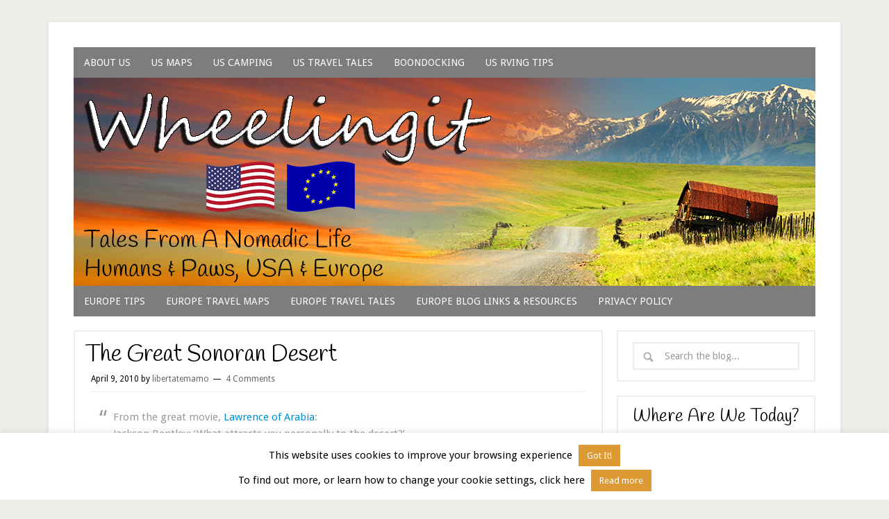

--- FILE ---
content_type: text/html; charset=UTF-8
request_url: https://www.wheelingit.us/2010/04/09/the-great-sonoran-desert/
body_size: 24172
content:
<!DOCTYPE html>
<html lang="en-US">
<head >
<meta charset="UTF-8" />
<meta name="viewport" content="width=device-width, initial-scale=1" />
<title>The Great Sonoran Desert – Wheeling It: Tales From a Nomadic Life</title>
<meta name='robots' content='max-image-preview:large' />
	<style>img:is([sizes="auto" i], [sizes^="auto," i]) { contain-intrinsic-size: 3000px 1500px }</style>
	<link rel='dns-prefetch' href='//www.wheelingit.us' />
<link rel='dns-prefetch' href='//secure.gravatar.com' />
<link rel='dns-prefetch' href='//stats.wp.com' />
<link rel='dns-prefetch' href='//fonts.googleapis.com' />
<link rel='dns-prefetch' href='//v0.wordpress.com' />
<link rel='dns-prefetch' href='//widgets.wp.com' />
<link rel='dns-prefetch' href='//s0.wp.com' />
<link rel='dns-prefetch' href='//0.gravatar.com' />
<link rel='dns-prefetch' href='//1.gravatar.com' />
<link rel='dns-prefetch' href='//2.gravatar.com' />
<link rel='preconnect' href='//c0.wp.com' />
<link rel='preconnect' href='//i0.wp.com' />
<link rel="alternate" type="application/rss+xml" title="Wheeling It: Tales From a Nomadic Life &raquo; Feed" href="https://www.wheelingit.us/feed/" />
<link rel="alternate" type="application/rss+xml" title="Wheeling It: Tales From a Nomadic Life &raquo; Comments Feed" href="https://www.wheelingit.us/comments/feed/" />
<link rel="alternate" type="application/rss+xml" title="Wheeling It: Tales From a Nomadic Life &raquo; The Great Sonoran Desert Comments Feed" href="https://www.wheelingit.us/2010/04/09/the-great-sonoran-desert/feed/" />
<link rel="canonical" href="https://www.wheelingit.us/2010/04/09/the-great-sonoran-desert/" />
<script type="text/javascript">
/* <![CDATA[ */
window._wpemojiSettings = {"baseUrl":"https:\/\/s.w.org\/images\/core\/emoji\/16.0.1\/72x72\/","ext":".png","svgUrl":"https:\/\/s.w.org\/images\/core\/emoji\/16.0.1\/svg\/","svgExt":".svg","source":{"concatemoji":"https:\/\/www.wheelingit.us\/wp-includes\/js\/wp-emoji-release.min.js?ver=de294115a9d764001ec6172a49ba199f"}};
/*! This file is auto-generated */
!function(s,n){var o,i,e;function c(e){try{var t={supportTests:e,timestamp:(new Date).valueOf()};sessionStorage.setItem(o,JSON.stringify(t))}catch(e){}}function p(e,t,n){e.clearRect(0,0,e.canvas.width,e.canvas.height),e.fillText(t,0,0);var t=new Uint32Array(e.getImageData(0,0,e.canvas.width,e.canvas.height).data),a=(e.clearRect(0,0,e.canvas.width,e.canvas.height),e.fillText(n,0,0),new Uint32Array(e.getImageData(0,0,e.canvas.width,e.canvas.height).data));return t.every(function(e,t){return e===a[t]})}function u(e,t){e.clearRect(0,0,e.canvas.width,e.canvas.height),e.fillText(t,0,0);for(var n=e.getImageData(16,16,1,1),a=0;a<n.data.length;a++)if(0!==n.data[a])return!1;return!0}function f(e,t,n,a){switch(t){case"flag":return n(e,"\ud83c\udff3\ufe0f\u200d\u26a7\ufe0f","\ud83c\udff3\ufe0f\u200b\u26a7\ufe0f")?!1:!n(e,"\ud83c\udde8\ud83c\uddf6","\ud83c\udde8\u200b\ud83c\uddf6")&&!n(e,"\ud83c\udff4\udb40\udc67\udb40\udc62\udb40\udc65\udb40\udc6e\udb40\udc67\udb40\udc7f","\ud83c\udff4\u200b\udb40\udc67\u200b\udb40\udc62\u200b\udb40\udc65\u200b\udb40\udc6e\u200b\udb40\udc67\u200b\udb40\udc7f");case"emoji":return!a(e,"\ud83e\udedf")}return!1}function g(e,t,n,a){var r="undefined"!=typeof WorkerGlobalScope&&self instanceof WorkerGlobalScope?new OffscreenCanvas(300,150):s.createElement("canvas"),o=r.getContext("2d",{willReadFrequently:!0}),i=(o.textBaseline="top",o.font="600 32px Arial",{});return e.forEach(function(e){i[e]=t(o,e,n,a)}),i}function t(e){var t=s.createElement("script");t.src=e,t.defer=!0,s.head.appendChild(t)}"undefined"!=typeof Promise&&(o="wpEmojiSettingsSupports",i=["flag","emoji"],n.supports={everything:!0,everythingExceptFlag:!0},e=new Promise(function(e){s.addEventListener("DOMContentLoaded",e,{once:!0})}),new Promise(function(t){var n=function(){try{var e=JSON.parse(sessionStorage.getItem(o));if("object"==typeof e&&"number"==typeof e.timestamp&&(new Date).valueOf()<e.timestamp+604800&&"object"==typeof e.supportTests)return e.supportTests}catch(e){}return null}();if(!n){if("undefined"!=typeof Worker&&"undefined"!=typeof OffscreenCanvas&&"undefined"!=typeof URL&&URL.createObjectURL&&"undefined"!=typeof Blob)try{var e="postMessage("+g.toString()+"("+[JSON.stringify(i),f.toString(),p.toString(),u.toString()].join(",")+"));",a=new Blob([e],{type:"text/javascript"}),r=new Worker(URL.createObjectURL(a),{name:"wpTestEmojiSupports"});return void(r.onmessage=function(e){c(n=e.data),r.terminate(),t(n)})}catch(e){}c(n=g(i,f,p,u))}t(n)}).then(function(e){for(var t in e)n.supports[t]=e[t],n.supports.everything=n.supports.everything&&n.supports[t],"flag"!==t&&(n.supports.everythingExceptFlag=n.supports.everythingExceptFlag&&n.supports[t]);n.supports.everythingExceptFlag=n.supports.everythingExceptFlag&&!n.supports.flag,n.DOMReady=!1,n.readyCallback=function(){n.DOMReady=!0}}).then(function(){return e}).then(function(){var e;n.supports.everything||(n.readyCallback(),(e=n.source||{}).concatemoji?t(e.concatemoji):e.wpemoji&&e.twemoji&&(t(e.twemoji),t(e.wpemoji)))}))}((window,document),window._wpemojiSettings);
/* ]]> */
</script>
<link rel='stylesheet' id='jetpack_related-posts-css' href='https://c0.wp.com/p/jetpack/14.5/modules/related-posts/related-posts.css' type='text/css' media='all' />
<link rel='stylesheet' id='lifestyle-pro-theme-css' href='https://www.wheelingit.us/wp-content/themes/lifestyle-pro/style.css?ver=3.1' type='text/css' media='all' />
<style id='wp-emoji-styles-inline-css' type='text/css'>

	img.wp-smiley, img.emoji {
		display: inline !important;
		border: none !important;
		box-shadow: none !important;
		height: 1em !important;
		width: 1em !important;
		margin: 0 0.07em !important;
		vertical-align: -0.1em !important;
		background: none !important;
		padding: 0 !important;
	}
</style>
<link rel='stylesheet' id='wp-block-library-css' href='https://c0.wp.com/c/6.8.3/wp-includes/css/dist/block-library/style.min.css' type='text/css' media='all' />
<style id='classic-theme-styles-inline-css' type='text/css'>
/*! This file is auto-generated */
.wp-block-button__link{color:#fff;background-color:#32373c;border-radius:9999px;box-shadow:none;text-decoration:none;padding:calc(.667em + 2px) calc(1.333em + 2px);font-size:1.125em}.wp-block-file__button{background:#32373c;color:#fff;text-decoration:none}
</style>
<link rel='stylesheet' id='mediaelement-css' href='https://c0.wp.com/c/6.8.3/wp-includes/js/mediaelement/mediaelementplayer-legacy.min.css' type='text/css' media='all' />
<link rel='stylesheet' id='wp-mediaelement-css' href='https://c0.wp.com/c/6.8.3/wp-includes/js/mediaelement/wp-mediaelement.min.css' type='text/css' media='all' />
<style id='jetpack-sharing-buttons-style-inline-css' type='text/css'>
.jetpack-sharing-buttons__services-list{display:flex;flex-direction:row;flex-wrap:wrap;gap:0;list-style-type:none;margin:5px;padding:0}.jetpack-sharing-buttons__services-list.has-small-icon-size{font-size:12px}.jetpack-sharing-buttons__services-list.has-normal-icon-size{font-size:16px}.jetpack-sharing-buttons__services-list.has-large-icon-size{font-size:24px}.jetpack-sharing-buttons__services-list.has-huge-icon-size{font-size:36px}@media print{.jetpack-sharing-buttons__services-list{display:none!important}}.editor-styles-wrapper .wp-block-jetpack-sharing-buttons{gap:0;padding-inline-start:0}ul.jetpack-sharing-buttons__services-list.has-background{padding:1.25em 2.375em}
</style>
<style id='global-styles-inline-css' type='text/css'>
:root{--wp--preset--aspect-ratio--square: 1;--wp--preset--aspect-ratio--4-3: 4/3;--wp--preset--aspect-ratio--3-4: 3/4;--wp--preset--aspect-ratio--3-2: 3/2;--wp--preset--aspect-ratio--2-3: 2/3;--wp--preset--aspect-ratio--16-9: 16/9;--wp--preset--aspect-ratio--9-16: 9/16;--wp--preset--color--black: #000000;--wp--preset--color--cyan-bluish-gray: #abb8c3;--wp--preset--color--white: #ffffff;--wp--preset--color--pale-pink: #f78da7;--wp--preset--color--vivid-red: #cf2e2e;--wp--preset--color--luminous-vivid-orange: #ff6900;--wp--preset--color--luminous-vivid-amber: #fcb900;--wp--preset--color--light-green-cyan: #7bdcb5;--wp--preset--color--vivid-green-cyan: #00d084;--wp--preset--color--pale-cyan-blue: #8ed1fc;--wp--preset--color--vivid-cyan-blue: #0693e3;--wp--preset--color--vivid-purple: #9b51e0;--wp--preset--gradient--vivid-cyan-blue-to-vivid-purple: linear-gradient(135deg,rgba(6,147,227,1) 0%,rgb(155,81,224) 100%);--wp--preset--gradient--light-green-cyan-to-vivid-green-cyan: linear-gradient(135deg,rgb(122,220,180) 0%,rgb(0,208,130) 100%);--wp--preset--gradient--luminous-vivid-amber-to-luminous-vivid-orange: linear-gradient(135deg,rgba(252,185,0,1) 0%,rgba(255,105,0,1) 100%);--wp--preset--gradient--luminous-vivid-orange-to-vivid-red: linear-gradient(135deg,rgba(255,105,0,1) 0%,rgb(207,46,46) 100%);--wp--preset--gradient--very-light-gray-to-cyan-bluish-gray: linear-gradient(135deg,rgb(238,238,238) 0%,rgb(169,184,195) 100%);--wp--preset--gradient--cool-to-warm-spectrum: linear-gradient(135deg,rgb(74,234,220) 0%,rgb(151,120,209) 20%,rgb(207,42,186) 40%,rgb(238,44,130) 60%,rgb(251,105,98) 80%,rgb(254,248,76) 100%);--wp--preset--gradient--blush-light-purple: linear-gradient(135deg,rgb(255,206,236) 0%,rgb(152,150,240) 100%);--wp--preset--gradient--blush-bordeaux: linear-gradient(135deg,rgb(254,205,165) 0%,rgb(254,45,45) 50%,rgb(107,0,62) 100%);--wp--preset--gradient--luminous-dusk: linear-gradient(135deg,rgb(255,203,112) 0%,rgb(199,81,192) 50%,rgb(65,88,208) 100%);--wp--preset--gradient--pale-ocean: linear-gradient(135deg,rgb(255,245,203) 0%,rgb(182,227,212) 50%,rgb(51,167,181) 100%);--wp--preset--gradient--electric-grass: linear-gradient(135deg,rgb(202,248,128) 0%,rgb(113,206,126) 100%);--wp--preset--gradient--midnight: linear-gradient(135deg,rgb(2,3,129) 0%,rgb(40,116,252) 100%);--wp--preset--font-size--small: 13px;--wp--preset--font-size--medium: 20px;--wp--preset--font-size--large: 36px;--wp--preset--font-size--x-large: 42px;--wp--preset--spacing--20: 0.44rem;--wp--preset--spacing--30: 0.67rem;--wp--preset--spacing--40: 1rem;--wp--preset--spacing--50: 1.5rem;--wp--preset--spacing--60: 2.25rem;--wp--preset--spacing--70: 3.38rem;--wp--preset--spacing--80: 5.06rem;--wp--preset--shadow--natural: 6px 6px 9px rgba(0, 0, 0, 0.2);--wp--preset--shadow--deep: 12px 12px 50px rgba(0, 0, 0, 0.4);--wp--preset--shadow--sharp: 6px 6px 0px rgba(0, 0, 0, 0.2);--wp--preset--shadow--outlined: 6px 6px 0px -3px rgba(255, 255, 255, 1), 6px 6px rgba(0, 0, 0, 1);--wp--preset--shadow--crisp: 6px 6px 0px rgba(0, 0, 0, 1);}:where(.is-layout-flex){gap: 0.5em;}:where(.is-layout-grid){gap: 0.5em;}body .is-layout-flex{display: flex;}.is-layout-flex{flex-wrap: wrap;align-items: center;}.is-layout-flex > :is(*, div){margin: 0;}body .is-layout-grid{display: grid;}.is-layout-grid > :is(*, div){margin: 0;}:where(.wp-block-columns.is-layout-flex){gap: 2em;}:where(.wp-block-columns.is-layout-grid){gap: 2em;}:where(.wp-block-post-template.is-layout-flex){gap: 1.25em;}:where(.wp-block-post-template.is-layout-grid){gap: 1.25em;}.has-black-color{color: var(--wp--preset--color--black) !important;}.has-cyan-bluish-gray-color{color: var(--wp--preset--color--cyan-bluish-gray) !important;}.has-white-color{color: var(--wp--preset--color--white) !important;}.has-pale-pink-color{color: var(--wp--preset--color--pale-pink) !important;}.has-vivid-red-color{color: var(--wp--preset--color--vivid-red) !important;}.has-luminous-vivid-orange-color{color: var(--wp--preset--color--luminous-vivid-orange) !important;}.has-luminous-vivid-amber-color{color: var(--wp--preset--color--luminous-vivid-amber) !important;}.has-light-green-cyan-color{color: var(--wp--preset--color--light-green-cyan) !important;}.has-vivid-green-cyan-color{color: var(--wp--preset--color--vivid-green-cyan) !important;}.has-pale-cyan-blue-color{color: var(--wp--preset--color--pale-cyan-blue) !important;}.has-vivid-cyan-blue-color{color: var(--wp--preset--color--vivid-cyan-blue) !important;}.has-vivid-purple-color{color: var(--wp--preset--color--vivid-purple) !important;}.has-black-background-color{background-color: var(--wp--preset--color--black) !important;}.has-cyan-bluish-gray-background-color{background-color: var(--wp--preset--color--cyan-bluish-gray) !important;}.has-white-background-color{background-color: var(--wp--preset--color--white) !important;}.has-pale-pink-background-color{background-color: var(--wp--preset--color--pale-pink) !important;}.has-vivid-red-background-color{background-color: var(--wp--preset--color--vivid-red) !important;}.has-luminous-vivid-orange-background-color{background-color: var(--wp--preset--color--luminous-vivid-orange) !important;}.has-luminous-vivid-amber-background-color{background-color: var(--wp--preset--color--luminous-vivid-amber) !important;}.has-light-green-cyan-background-color{background-color: var(--wp--preset--color--light-green-cyan) !important;}.has-vivid-green-cyan-background-color{background-color: var(--wp--preset--color--vivid-green-cyan) !important;}.has-pale-cyan-blue-background-color{background-color: var(--wp--preset--color--pale-cyan-blue) !important;}.has-vivid-cyan-blue-background-color{background-color: var(--wp--preset--color--vivid-cyan-blue) !important;}.has-vivid-purple-background-color{background-color: var(--wp--preset--color--vivid-purple) !important;}.has-black-border-color{border-color: var(--wp--preset--color--black) !important;}.has-cyan-bluish-gray-border-color{border-color: var(--wp--preset--color--cyan-bluish-gray) !important;}.has-white-border-color{border-color: var(--wp--preset--color--white) !important;}.has-pale-pink-border-color{border-color: var(--wp--preset--color--pale-pink) !important;}.has-vivid-red-border-color{border-color: var(--wp--preset--color--vivid-red) !important;}.has-luminous-vivid-orange-border-color{border-color: var(--wp--preset--color--luminous-vivid-orange) !important;}.has-luminous-vivid-amber-border-color{border-color: var(--wp--preset--color--luminous-vivid-amber) !important;}.has-light-green-cyan-border-color{border-color: var(--wp--preset--color--light-green-cyan) !important;}.has-vivid-green-cyan-border-color{border-color: var(--wp--preset--color--vivid-green-cyan) !important;}.has-pale-cyan-blue-border-color{border-color: var(--wp--preset--color--pale-cyan-blue) !important;}.has-vivid-cyan-blue-border-color{border-color: var(--wp--preset--color--vivid-cyan-blue) !important;}.has-vivid-purple-border-color{border-color: var(--wp--preset--color--vivid-purple) !important;}.has-vivid-cyan-blue-to-vivid-purple-gradient-background{background: var(--wp--preset--gradient--vivid-cyan-blue-to-vivid-purple) !important;}.has-light-green-cyan-to-vivid-green-cyan-gradient-background{background: var(--wp--preset--gradient--light-green-cyan-to-vivid-green-cyan) !important;}.has-luminous-vivid-amber-to-luminous-vivid-orange-gradient-background{background: var(--wp--preset--gradient--luminous-vivid-amber-to-luminous-vivid-orange) !important;}.has-luminous-vivid-orange-to-vivid-red-gradient-background{background: var(--wp--preset--gradient--luminous-vivid-orange-to-vivid-red) !important;}.has-very-light-gray-to-cyan-bluish-gray-gradient-background{background: var(--wp--preset--gradient--very-light-gray-to-cyan-bluish-gray) !important;}.has-cool-to-warm-spectrum-gradient-background{background: var(--wp--preset--gradient--cool-to-warm-spectrum) !important;}.has-blush-light-purple-gradient-background{background: var(--wp--preset--gradient--blush-light-purple) !important;}.has-blush-bordeaux-gradient-background{background: var(--wp--preset--gradient--blush-bordeaux) !important;}.has-luminous-dusk-gradient-background{background: var(--wp--preset--gradient--luminous-dusk) !important;}.has-pale-ocean-gradient-background{background: var(--wp--preset--gradient--pale-ocean) !important;}.has-electric-grass-gradient-background{background: var(--wp--preset--gradient--electric-grass) !important;}.has-midnight-gradient-background{background: var(--wp--preset--gradient--midnight) !important;}.has-small-font-size{font-size: var(--wp--preset--font-size--small) !important;}.has-medium-font-size{font-size: var(--wp--preset--font-size--medium) !important;}.has-large-font-size{font-size: var(--wp--preset--font-size--large) !important;}.has-x-large-font-size{font-size: var(--wp--preset--font-size--x-large) !important;}
:where(.wp-block-post-template.is-layout-flex){gap: 1.25em;}:where(.wp-block-post-template.is-layout-grid){gap: 1.25em;}
:where(.wp-block-columns.is-layout-flex){gap: 2em;}:where(.wp-block-columns.is-layout-grid){gap: 2em;}
:root :where(.wp-block-pullquote){font-size: 1.5em;line-height: 1.6;}
</style>
<link rel='stylesheet' id='cookie-law-info-css' href='https://www.wheelingit.us/wp-content/plugins/cookie-law-info/legacy/public/css/cookie-law-info-public.css?ver=3.2.10' type='text/css' media='all' />
<link rel='stylesheet' id='cookie-law-info-gdpr-css' href='https://www.wheelingit.us/wp-content/plugins/cookie-law-info/legacy/public/css/cookie-law-info-gdpr.css?ver=3.2.10' type='text/css' media='all' />
<link rel='stylesheet' id='dashicons-css' href='https://c0.wp.com/c/6.8.3/wp-includes/css/dashicons.min.css' type='text/css' media='all' />
<link rel='stylesheet' id='google-fonts-css' href='//fonts.googleapis.com/css?family=Droid+Sans%3A400%2C700%7CHandlee%3A400&#038;ver=3.1' type='text/css' media='all' />
<link rel='stylesheet' id='jetpack_likes-css' href='https://c0.wp.com/p/jetpack/14.5/modules/likes/style.css' type='text/css' media='all' />
<link rel='stylesheet' id='jetpack-subscriptions-css' href='https://c0.wp.com/p/jetpack/14.5/modules/subscriptions/subscriptions.css' type='text/css' media='all' />
<link rel='stylesheet' id='sharedaddy-css' href='https://c0.wp.com/p/jetpack/14.5/modules/sharedaddy/sharing.css' type='text/css' media='all' />
<link rel='stylesheet' id='social-logos-css' href='https://c0.wp.com/p/jetpack/14.5/_inc/social-logos/social-logos.min.css' type='text/css' media='all' />
<script type="text/javascript" id="jetpack_related-posts-js-extra">
/* <![CDATA[ */
var related_posts_js_options = {"post_heading":"h4"};
/* ]]> */
</script>
<script type="text/javascript" src="https://c0.wp.com/p/jetpack/14.5/_inc/build/related-posts/related-posts.min.js" id="jetpack_related-posts-js"></script>
<script type="text/javascript" src="https://c0.wp.com/c/6.8.3/wp-includes/js/jquery/jquery.min.js" id="jquery-core-js"></script>
<script type="text/javascript" src="https://c0.wp.com/c/6.8.3/wp-includes/js/jquery/jquery-migrate.min.js" id="jquery-migrate-js"></script>
<script type="text/javascript" id="cookie-law-info-js-extra">
/* <![CDATA[ */
var Cli_Data = {"nn_cookie_ids":[],"cookielist":[],"non_necessary_cookies":[],"ccpaEnabled":"","ccpaRegionBased":"","ccpaBarEnabled":"","strictlyEnabled":["necessary","obligatoire"],"ccpaType":"gdpr","js_blocking":"","custom_integration":"","triggerDomRefresh":"","secure_cookies":""};
var cli_cookiebar_settings = {"animate_speed_hide":"500","animate_speed_show":"500","background":"#ffffff","border":"#444","border_on":"","button_1_button_colour":"#dd9933","button_1_button_hover":"#b17a29","button_1_link_colour":"#fff","button_1_as_button":"1","button_1_new_win":"","button_2_button_colour":"#dd9933","button_2_button_hover":"#b17a29","button_2_link_colour":"#ffffff","button_2_as_button":"1","button_2_hidebar":"1","button_3_button_colour":"#000","button_3_button_hover":"#000000","button_3_link_colour":"#fff","button_3_as_button":"1","button_3_new_win":"","button_4_button_colour":"#000","button_4_button_hover":"#000000","button_4_link_colour":"#fff","button_4_as_button":"1","button_7_button_colour":"#61a229","button_7_button_hover":"#4e8221","button_7_link_colour":"#fff","button_7_as_button":"1","button_7_new_win":"","font_family":"inherit","header_fix":"","notify_animate_hide":"1","notify_animate_show":"","notify_div_id":"#cookie-law-info-bar","notify_position_horizontal":"right","notify_position_vertical":"bottom","scroll_close":"","scroll_close_reload":"","accept_close_reload":"","reject_close_reload":"","showagain_tab":"","showagain_background":"#fff","showagain_border":"#000","showagain_div_id":"#cookie-law-info-again","showagain_x_position":"100px","text":"#000000","show_once_yn":"","show_once":"10000","logging_on":"","as_popup":"","popup_overlay":"1","bar_heading_text":"","cookie_bar_as":"banner","popup_showagain_position":"bottom-right","widget_position":"left"};
var log_object = {"ajax_url":"https:\/\/www.wheelingit.us\/wp-admin\/admin-ajax.php"};
/* ]]> */
</script>
<script type="text/javascript" src="https://www.wheelingit.us/wp-content/plugins/cookie-law-info/legacy/public/js/cookie-law-info-public.js?ver=3.2.10" id="cookie-law-info-js"></script>
<script type="text/javascript" src="https://www.wheelingit.us/wp-content/themes/lifestyle-pro/js/responsive-menu.js?ver=1.0.0" id="lifestyle-responsive-menu-js"></script>
<link rel="https://api.w.org/" href="https://www.wheelingit.us/wp-json/" /><link rel="alternate" title="JSON" type="application/json" href="https://www.wheelingit.us/wp-json/wp/v2/posts/45" /><link rel="EditURI" type="application/rsd+xml" title="RSD" href="https://www.wheelingit.us/xmlrpc.php?rsd" />
<link rel="alternate" title="oEmbed (JSON)" type="application/json+oembed" href="https://www.wheelingit.us/wp-json/oembed/1.0/embed?url=https%3A%2F%2Fwww.wheelingit.us%2F2010%2F04%2F09%2Fthe-great-sonoran-desert%2F" />
<link rel="alternate" title="oEmbed (XML)" type="text/xml+oembed" href="https://www.wheelingit.us/wp-json/oembed/1.0/embed?url=https%3A%2F%2Fwww.wheelingit.us%2F2010%2F04%2F09%2Fthe-great-sonoran-desert%2F&#038;format=xml" />
	<style>img#wpstats{display:none}</style>
		<link rel="pingback" href="https://www.wheelingit.us/xmlrpc.php" />
<script>
  (function(i,s,o,g,r,a,m){i['GoogleAnalyticsObject']=r;i[r]=i[r]||function(){
  (i[r].q=i[r].q||[]).push(arguments)},i[r].l=1*new Date();a=s.createElement(o),
  m=s.getElementsByTagName(o)[0];a.async=1;a.src=g;m.parentNode.insertBefore(a,m)
  })(window,document,'script','//www.google-analytics.com/analytics.js','ga');

  ga('create', 'UA-55321545-1', 'auto');
  ga('send', 'pageview');

</script><meta name="description" content="From the great movie, Lawrence of Arabia: Jackson Bentley: &#039;What attracts you personally to the desert?&#039; T.E. Lawrence: &#039;It&#039;s clean.&#039; The first stop in this great journey of ours is part of the Great Western US Desert(s), and the very first of these the Anza Borrego State Park just 90 or so miles east of&hellip;" />
<style type="text/css">.broken_link, a.broken_link {
	text-decoration: line-through;
}</style>
<!-- Jetpack Open Graph Tags -->
<meta property="og:type" content="article" />
<meta property="og:title" content="The Great Sonoran Desert" />
<meta property="og:url" content="https://www.wheelingit.us/2010/04/09/the-great-sonoran-desert/" />
<meta property="og:description" content="From the great movie, Lawrence of Arabia: Jackson Bentley: &#8216;What attracts you personally to the desert?&#8217; T.E. Lawrence: &#8216;It&#8217;s clean.&#8217; The first stop in this great jour…" />
<meta property="article:published_time" content="2010-04-09T17:28:43+00:00" />
<meta property="article:modified_time" content="2014-03-01T21:56:34+00:00" />
<meta property="og:site_name" content="Wheeling It: Tales From a Nomadic Life" />
<meta property="og:image" content="https://i0.wp.com/www.wheelingit.us/wp-content/uploads/2010/04/20100326_0102_anza-borrego-entrance-jpg.jpg?fit=1000%2C679&#038;ssl=1" />
<meta property="og:image:width" content="1000" />
<meta property="og:image:height" content="679" />
<meta property="og:image:alt" content="" />
<meta property="og:locale" content="en_US" />
<meta name="twitter:text:title" content="The Great Sonoran Desert" />
<meta name="twitter:image" content="https://i0.wp.com/www.wheelingit.us/wp-content/uploads/2010/04/20100326_0102_anza-borrego-entrance-jpg.jpg?fit=1000%2C679&#038;ssl=1&#038;w=640" />
<meta name="twitter:card" content="summary_large_image" />

<!-- End Jetpack Open Graph Tags -->
<link rel="icon" href="https://i0.wp.com/www.wheelingit.us/wp-content/uploads/2018/05/cropped-Paul-and-Nina-JPG.jpg?fit=32%2C32&#038;ssl=1" sizes="32x32" />
<link rel="icon" href="https://i0.wp.com/www.wheelingit.us/wp-content/uploads/2018/05/cropped-Paul-and-Nina-JPG.jpg?fit=192%2C192&#038;ssl=1" sizes="192x192" />
<link rel="apple-touch-icon" href="https://i0.wp.com/www.wheelingit.us/wp-content/uploads/2018/05/cropped-Paul-and-Nina-JPG.jpg?fit=180%2C180&#038;ssl=1" />
<meta name="msapplication-TileImage" content="https://i0.wp.com/www.wheelingit.us/wp-content/uploads/2018/05/cropped-Paul-and-Nina-JPG.jpg?fit=270%2C270&#038;ssl=1" />
</head>
<body class="wp-singular post-template-default single single-post postid-45 single-format-standard wp-theme-genesis wp-child-theme-lifestyle-pro header-full-width content-sidebar genesis-breadcrumbs-hidden genesis-footer-widgets-visible lifestyle-pro-purple" itemscope itemtype="https://schema.org/WebPage"><div class="site-container"><nav class="nav-primary" aria-label="Main" itemscope itemtype="https://schema.org/SiteNavigationElement"><div class="wrap"><ul id="menu-custom-1" class="menu genesis-nav-menu menu-primary"><li id="menu-item-17004" class="menu-item menu-item-type-post_type menu-item-object-page menu-item-17004"><a href="https://www.wheelingit.us/about/" itemprop="url"><span itemprop="name">About Us</span></a></li>
<li id="menu-item-16945" class="menu-item menu-item-type-post_type menu-item-object-page menu-item-16945"><a href="https://www.wheelingit.us/the-journey/" title="Detailed maps of everywhere we traveled in 8 years" itemprop="url"><span itemprop="name">US Maps</span></a></li>
<li id="menu-item-16834" class="menu-item menu-item-type-taxonomy menu-item-object-category menu-item-has-children menu-item-16834"><a href="https://www.wheelingit.us/category/rv-park-ratings/" itemprop="url"><span itemprop="name">US Camping</span></a>
<ul class="sub-menu">
	<li id="menu-item-24152" class="menu-item menu-item-type-post_type menu-item-object-page menu-item-24152"><a href="https://www.wheelingit.us/wheelingit-master-campground-map/" itemprop="url"><span itemprop="name">CAMPING MAP</span></a></li>
	<li id="menu-item-28102" class="menu-item menu-item-type-taxonomy menu-item-object-category menu-item-28102"><a href="https://www.wheelingit.us/category/rv-park-ratings/mt/" itemprop="url"><span itemprop="name">MT</span></a></li>
	<li id="menu-item-16869" class="menu-item menu-item-type-taxonomy menu-item-object-category menu-item-16869"><a href="https://www.wheelingit.us/category/rv-park-ratings/al-rv-park-ratings/" itemprop="url"><span itemprop="name">AL</span></a></li>
	<li id="menu-item-16847" class="menu-item menu-item-type-taxonomy menu-item-object-category menu-item-16847"><a href="https://www.wheelingit.us/category/rv-park-ratings/nc-rv-park-ratings/" itemprop="url"><span itemprop="name">NC</span></a></li>
	<li id="menu-item-16835" class="menu-item menu-item-type-taxonomy menu-item-object-category menu-item-16835"><a href="https://www.wheelingit.us/category/rv-park-ratings/az/" itemprop="url"><span itemprop="name">AZ</span></a></li>
	<li id="menu-item-36528" class="menu-item menu-item-type-taxonomy menu-item-object-category menu-item-36528"><a href="https://www.wheelingit.us/category/rv-park-ratings/nd-rv-park-ratings/" itemprop="url"><span itemprop="name">ND</span></a></li>
	<li id="menu-item-16836" class="menu-item menu-item-type-taxonomy menu-item-object-category menu-item-16836"><a href="https://www.wheelingit.us/category/rv-park-ratings/ca/" itemprop="url"><span itemprop="name">CA</span></a></li>
	<li id="menu-item-28101" class="menu-item menu-item-type-taxonomy menu-item-object-category menu-item-28101"><a href="https://www.wheelingit.us/category/rv-park-ratings/ne/" itemprop="url"><span itemprop="name">NE</span></a></li>
	<li id="menu-item-16837" class="menu-item menu-item-type-taxonomy menu-item-object-category menu-item-16837"><a href="https://www.wheelingit.us/category/rv-park-ratings/co/" itemprop="url"><span itemprop="name">CO</span></a></li>
	<li id="menu-item-36527" class="menu-item menu-item-type-taxonomy menu-item-object-category menu-item-36527"><a href="https://www.wheelingit.us/category/rv-park-ratings/nj-rv-park-ratings/" itemprop="url"><span itemprop="name">NJ</span></a></li>
	<li id="menu-item-16866" class="menu-item menu-item-type-taxonomy menu-item-object-category menu-item-16866"><a href="https://www.wheelingit.us/category/rv-park-ratings/fl-rv-park-ratings/" itemprop="url"><span itemprop="name">FL</span></a></li>
	<li id="menu-item-16876" class="menu-item menu-item-type-taxonomy menu-item-object-category menu-item-16876"><a href="https://www.wheelingit.us/category/rv-park-ratings/nm-rv-park-ratings/" itemprop="url"><span itemprop="name">NM</span></a></li>
	<li id="menu-item-16865" class="menu-item menu-item-type-taxonomy menu-item-object-category menu-item-16865"><a href="https://www.wheelingit.us/category/rv-park-ratings/ga-rv-park-ratings/" itemprop="url"><span itemprop="name">GA</span></a></li>
	<li id="menu-item-17292" class="menu-item menu-item-type-taxonomy menu-item-object-category menu-item-17292"><a href="https://www.wheelingit.us/category/rv-park-ratings/nv-rv-park-ratings/" itemprop="url"><span itemprop="name">NV</span></a></li>
	<li id="menu-item-16840" class="menu-item menu-item-type-taxonomy menu-item-object-category menu-item-16840"><a href="https://www.wheelingit.us/category/rv-park-ratings/ia-rv-park-ratings/" itemprop="url"><span itemprop="name">IA</span></a></li>
	<li id="menu-item-36531" class="menu-item menu-item-type-taxonomy menu-item-object-category menu-item-36531"><a href="https://www.wheelingit.us/category/rv-park-ratings/ny-rv-park-ratings/" itemprop="url"><span itemprop="name">NY</span></a></li>
	<li id="menu-item-16878" class="menu-item menu-item-type-taxonomy menu-item-object-category menu-item-16878"><a href="https://www.wheelingit.us/category/rv-park-ratings/id-rv-park-ratings/" itemprop="url"><span itemprop="name">ID</span></a></li>
	<li id="menu-item-16880" class="menu-item menu-item-type-taxonomy menu-item-object-category menu-item-16880"><a href="https://www.wheelingit.us/category/rv-park-ratings/or-rv-park-ratings/" itemprop="url"><span itemprop="name">OR</span></a></li>
	<li id="menu-item-16841" class="menu-item menu-item-type-taxonomy menu-item-object-category menu-item-16841"><a href="https://www.wheelingit.us/category/rv-park-ratings/il-rv-park-ratings/" itemprop="url"><span itemprop="name">IL</span></a></li>
	<li id="menu-item-45586" class="menu-item menu-item-type-taxonomy menu-item-object-category menu-item-45586"><a href="https://www.wheelingit.us/category/rv-park-ratings/pa-rv-park-ratings/" itemprop="url"><span itemprop="name">PA</span></a></li>
	<li id="menu-item-16844" class="menu-item menu-item-type-taxonomy menu-item-object-category menu-item-16844"><a href="https://www.wheelingit.us/category/rv-park-ratings/ky-rv-park-ratings/" itemprop="url"><span itemprop="name">KY</span></a></li>
	<li id="menu-item-16848" class="menu-item menu-item-type-taxonomy menu-item-object-category menu-item-16848"><a href="https://www.wheelingit.us/category/rv-park-ratings/sc-rv-park-ratings/" itemprop="url"><span itemprop="name">SC</span></a></li>
	<li id="menu-item-16871" class="menu-item menu-item-type-taxonomy menu-item-object-category menu-item-16871"><a href="https://www.wheelingit.us/category/rv-park-ratings/la-rv-park-ratings/" itemprop="url"><span itemprop="name">LA</span></a></li>
	<li id="menu-item-16842" class="menu-item menu-item-type-taxonomy menu-item-object-category menu-item-16842"><a href="https://www.wheelingit.us/category/rv-park-ratings/sd-rv-park-ratings/" itemprop="url"><span itemprop="name">SD</span></a></li>
	<li id="menu-item-45587" class="menu-item menu-item-type-taxonomy menu-item-object-category menu-item-45587"><a href="https://www.wheelingit.us/category/rv-park-ratings/ma-rv-park-ratings/" itemprop="url"><span itemprop="name">MA</span></a></li>
	<li id="menu-item-16846" class="menu-item menu-item-type-taxonomy menu-item-object-category menu-item-16846"><a href="https://www.wheelingit.us/category/rv-park-ratings/tn-rv-park-ratings/" itemprop="url"><span itemprop="name">TN</span></a></li>
	<li id="menu-item-36529" class="menu-item menu-item-type-taxonomy menu-item-object-category menu-item-36529"><a href="https://www.wheelingit.us/category/rv-park-ratings/md-rv-park-ratings/" itemprop="url"><span itemprop="name">MD</span></a></li>
	<li id="menu-item-16873" class="menu-item menu-item-type-taxonomy menu-item-object-category menu-item-16873"><a href="https://www.wheelingit.us/category/rv-park-ratings/tx-rv-park-ratings/" itemprop="url"><span itemprop="name">TX</span></a></li>
	<li id="menu-item-45590" class="menu-item menu-item-type-taxonomy menu-item-object-category menu-item-45590"><a href="https://www.wheelingit.us/category/rv-park-ratings/me-rv-park-ratings/" itemprop="url"><span itemprop="name">ME</span></a></li>
	<li id="menu-item-16839" class="menu-item menu-item-type-taxonomy menu-item-object-category menu-item-16839"><a href="https://www.wheelingit.us/category/rv-park-ratings/ut/" itemprop="url"><span itemprop="name">UT</span></a></li>
	<li id="menu-item-36524" class="menu-item menu-item-type-taxonomy menu-item-object-category menu-item-36524"><a href="https://www.wheelingit.us/category/rv-park-ratings/mi-rv-park-ratings/" itemprop="url"><span itemprop="name">MI</span></a></li>
	<li id="menu-item-45589" class="menu-item menu-item-type-taxonomy menu-item-object-category menu-item-45589"><a href="https://www.wheelingit.us/category/rv-park-ratings/va-rv-park-ratings/" itemprop="url"><span itemprop="name">VA</span></a></li>
	<li id="menu-item-36525" class="menu-item menu-item-type-taxonomy menu-item-object-category menu-item-36525"><a href="https://www.wheelingit.us/category/rv-park-ratings/mn-rv-park-ratings/" itemprop="url"><span itemprop="name">MN</span></a></li>
	<li id="menu-item-16886" class="menu-item menu-item-type-taxonomy menu-item-object-category menu-item-16886"><a href="https://www.wheelingit.us/category/rv-park-ratings/wa/" itemprop="url"><span itemprop="name">WA</span></a></li>
	<li id="menu-item-17287" class="menu-item menu-item-type-taxonomy menu-item-object-category menu-item-17287"><a href="https://www.wheelingit.us/category/rv-park-ratings/mo-rv-park-ratings/" itemprop="url"><span itemprop="name">MO</span></a></li>
	<li id="menu-item-16843" class="menu-item menu-item-type-taxonomy menu-item-object-category menu-item-16843"><a href="https://www.wheelingit.us/category/rv-park-ratings/wy-rv-park-ratings/" itemprop="url"><span itemprop="name">WY</span></a></li>
</ul>
</li>
<li id="menu-item-16540" class="menu-item menu-item-type-taxonomy menu-item-object-category current-post-ancestor current-menu-parent current-post-parent menu-item-has-children menu-item-16540"><a href="https://www.wheelingit.us/category/general-musings-travel-tales/" itemprop="url"><span itemprop="name">US Travel Tales</span></a>
<ul class="sub-menu">
	<li id="menu-item-45581" class="menu-item menu-item-type-post_type menu-item-object-page menu-item-45581"><a href="https://www.wheelingit.us/wheelingit-master-travel-map/" itemprop="url"><span itemprop="name">Travel Map</span></a></li>
	<li id="menu-item-16547" class="menu-item menu-item-type-taxonomy menu-item-object-category menu-item-16547"><a href="https://www.wheelingit.us/category/general-musings-travel-tales/mo-general-musings-travel-tales/" itemprop="url"><span itemprop="name">MO</span></a></li>
	<li id="menu-item-16559" class="menu-item menu-item-type-taxonomy menu-item-object-category menu-item-16559"><a href="https://www.wheelingit.us/category/general-musings-travel-tales/al/" itemprop="url"><span itemprop="name">AL</span></a></li>
	<li id="menu-item-16548" class="menu-item menu-item-type-taxonomy menu-item-object-category menu-item-16548"><a href="https://www.wheelingit.us/category/general-musings-travel-tales/nc-general-musings-travel-tales/" itemprop="url"><span itemprop="name">NC</span></a></li>
	<li id="menu-item-16542" class="menu-item menu-item-type-taxonomy menu-item-object-category menu-item-16542"><a href="https://www.wheelingit.us/category/general-musings-travel-tales/az-general-musings-travel-tales/" itemprop="url"><span itemprop="name">AZ</span></a></li>
	<li id="menu-item-36521" class="menu-item menu-item-type-taxonomy menu-item-object-category menu-item-36521"><a href="https://www.wheelingit.us/category/general-musings-travel-tales/nd/" itemprop="url"><span itemprop="name">ND</span></a></li>
	<li id="menu-item-16543" class="menu-item menu-item-type-taxonomy menu-item-object-category current-post-ancestor current-menu-parent current-post-parent menu-item-16543"><a href="https://www.wheelingit.us/category/general-musings-travel-tales/ca-general-musings-travel-tales/" itemprop="url"><span itemprop="name">CA</span></a></li>
	<li id="menu-item-28100" class="menu-item menu-item-type-taxonomy menu-item-object-category menu-item-28100"><a href="https://www.wheelingit.us/category/general-musings-travel-tales/ne-general-musings-travel-tales/" itemprop="url"><span itemprop="name">NE</span></a></li>
	<li id="menu-item-16544" class="menu-item menu-item-type-taxonomy menu-item-object-category menu-item-16544"><a href="https://www.wheelingit.us/category/general-musings-travel-tales/co-general-musings-travel-tales/" itemprop="url"><span itemprop="name">CO</span></a></li>
	<li id="menu-item-16819" class="menu-item menu-item-type-taxonomy menu-item-object-category menu-item-16819"><a href="https://www.wheelingit.us/category/general-musings-travel-tales/nm/" itemprop="url"><span itemprop="name">NM</span></a></li>
	<li id="menu-item-16554" class="menu-item menu-item-type-taxonomy menu-item-object-category menu-item-16554"><a href="https://www.wheelingit.us/category/general-musings-travel-tales/fl/" itemprop="url"><span itemprop="name">FL</span></a></li>
	<li id="menu-item-16826" class="menu-item menu-item-type-taxonomy menu-item-object-category menu-item-16826"><a href="https://www.wheelingit.us/category/general-musings-travel-tales/nv-general-musings-travel-tales/" itemprop="url"><span itemprop="name">NV</span></a></li>
	<li id="menu-item-16555" class="menu-item menu-item-type-taxonomy menu-item-object-category menu-item-16555"><a href="https://www.wheelingit.us/category/general-musings-travel-tales/ga/" itemprop="url"><span itemprop="name">GA</span></a></li>
	<li id="menu-item-36523" class="menu-item menu-item-type-taxonomy menu-item-object-category menu-item-36523"><a href="https://www.wheelingit.us/category/general-musings-travel-tales/ny/" itemprop="url"><span itemprop="name">NY</span></a></li>
	<li id="menu-item-16541" class="menu-item menu-item-type-taxonomy menu-item-object-category menu-item-16541"><a href="https://www.wheelingit.us/category/general-musings-travel-tales/ia/" itemprop="url"><span itemprop="name">IA</span></a></li>
	<li id="menu-item-16823" class="menu-item menu-item-type-taxonomy menu-item-object-category menu-item-16823"><a href="https://www.wheelingit.us/category/general-musings-travel-tales/or/" itemprop="url"><span itemprop="name">OR</span></a></li>
	<li id="menu-item-16821" class="menu-item menu-item-type-taxonomy menu-item-object-category menu-item-16821"><a href="https://www.wheelingit.us/category/general-musings-travel-tales/id/" itemprop="url"><span itemprop="name">ID</span></a></li>
	<li id="menu-item-45570" class="menu-item menu-item-type-taxonomy menu-item-object-category menu-item-45570"><a href="https://www.wheelingit.us/category/general-musings-travel-tales/pa/" itemprop="url"><span itemprop="name">PA</span></a></li>
	<li id="menu-item-16545" class="menu-item menu-item-type-taxonomy menu-item-object-category menu-item-16545"><a href="https://www.wheelingit.us/category/general-musings-travel-tales/il/" itemprop="url"><span itemprop="name">IL</span></a></li>
	<li id="menu-item-16549" class="menu-item menu-item-type-taxonomy menu-item-object-category menu-item-16549"><a href="https://www.wheelingit.us/category/general-musings-travel-tales/sc/" itemprop="url"><span itemprop="name">SC</span></a></li>
	<li id="menu-item-16546" class="menu-item menu-item-type-taxonomy menu-item-object-category menu-item-16546"><a href="https://www.wheelingit.us/category/general-musings-travel-tales/ky/" itemprop="url"><span itemprop="name">KY</span></a></li>
	<li id="menu-item-16550" class="menu-item menu-item-type-taxonomy menu-item-object-category menu-item-16550"><a href="https://www.wheelingit.us/category/general-musings-travel-tales/sd/" itemprop="url"><span itemprop="name">SD</span></a></li>
	<li id="menu-item-16561" class="menu-item menu-item-type-taxonomy menu-item-object-category menu-item-16561"><a href="https://www.wheelingit.us/category/general-musings-travel-tales/la/" itemprop="url"><span itemprop="name">LA</span></a></li>
	<li id="menu-item-16551" class="menu-item menu-item-type-taxonomy menu-item-object-category menu-item-16551"><a href="https://www.wheelingit.us/category/general-musings-travel-tales/tn/" itemprop="url"><span itemprop="name">TN</span></a></li>
	<li id="menu-item-45569" class="menu-item menu-item-type-taxonomy menu-item-object-category menu-item-45569"><a href="https://www.wheelingit.us/category/general-musings-travel-tales/ma/" itemprop="url"><span itemprop="name">MA</span></a></li>
	<li id="menu-item-16563" class="menu-item menu-item-type-taxonomy menu-item-object-category menu-item-16563"><a href="https://www.wheelingit.us/category/general-musings-travel-tales/tx/" itemprop="url"><span itemprop="name">TX</span></a></li>
	<li id="menu-item-36518" class="menu-item menu-item-type-taxonomy menu-item-object-category menu-item-36518"><a href="https://www.wheelingit.us/category/general-musings-travel-tales/md/" itemprop="url"><span itemprop="name">MD</span></a></li>
	<li id="menu-item-16553" class="menu-item menu-item-type-taxonomy menu-item-object-category menu-item-16553"><a href="https://www.wheelingit.us/category/general-musings-travel-tales/ut-general-musings-travel-tales/" itemprop="url"><span itemprop="name">UT</span></a></li>
	<li id="menu-item-45568" class="menu-item menu-item-type-taxonomy menu-item-object-category menu-item-45568"><a href="https://www.wheelingit.us/category/general-musings-travel-tales/me/" itemprop="url"><span itemprop="name">ME</span></a></li>
	<li id="menu-item-45571" class="menu-item menu-item-type-taxonomy menu-item-object-category menu-item-45571"><a href="https://www.wheelingit.us/category/general-musings-travel-tales/va/" itemprop="url"><span itemprop="name">VA</span></a></li>
	<li id="menu-item-36519" class="menu-item menu-item-type-taxonomy menu-item-object-category menu-item-36519"><a href="https://www.wheelingit.us/category/general-musings-travel-tales/mi/" itemprop="url"><span itemprop="name">MI</span></a></li>
	<li id="menu-item-16829" class="menu-item menu-item-type-taxonomy menu-item-object-category menu-item-16829"><a href="https://www.wheelingit.us/category/general-musings-travel-tales/wa-general-musings-travel-tales/" itemprop="url"><span itemprop="name">WA</span></a></li>
	<li id="menu-item-36520" class="menu-item menu-item-type-taxonomy menu-item-object-category menu-item-36520"><a href="https://www.wheelingit.us/category/general-musings-travel-tales/mn/" itemprop="url"><span itemprop="name">MN</span></a></li>
	<li id="menu-item-16552" class="menu-item menu-item-type-taxonomy menu-item-object-category menu-item-16552"><a href="https://www.wheelingit.us/category/general-musings-travel-tales/wy/" itemprop="url"><span itemprop="name">WY</span></a></li>
</ul>
</li>
<li id="menu-item-16874" class="menu-item menu-item-type-taxonomy menu-item-object-category menu-item-has-children menu-item-16874"><a href="https://www.wheelingit.us/category/boondocking-2/" itemprop="url"><span itemprop="name">Boondocking</span></a>
<ul class="sub-menu">
	<li id="menu-item-45633" class="menu-item menu-item-type-taxonomy menu-item-object-category menu-item-45633"><a href="https://www.wheelingit.us/category/boondocking-2/boondocking-how-to/" itemprop="url"><span itemprop="name">Boondocking How To</span></a></li>
	<li id="menu-item-45634" class="menu-item menu-item-type-taxonomy menu-item-object-category menu-item-45634"><a href="https://www.wheelingit.us/category/boondocking-2/boondocking-sites/" itemprop="url"><span itemprop="name">Boondocking Sites</span></a></li>
</ul>
</li>
<li id="menu-item-45549" class="menu-item menu-item-type-post_type menu-item-object-page menu-item-has-children menu-item-45549"><a href="https://www.wheelingit.us/usa-rving-tips-tech-more/" itemprop="url"><span itemprop="name">US RVing Tips</span></a>
<ul class="sub-menu">
	<li id="menu-item-45560" class="menu-item menu-item-type-post_type menu-item-object-page menu-item-45560"><a href="https://www.wheelingit.us/usa-rving-tips-tech-more/" itemprop="url"><span itemprop="name">Overview (All Topics)</span></a></li>
	<li id="menu-item-45563" class="menu-item menu-item-type-taxonomy menu-item-object-category menu-item-45563"><a href="https://www.wheelingit.us/category/pet-corner/" itemprop="url"><span itemprop="name">RVing With Pets</span></a></li>
	<li id="menu-item-45564" class="menu-item menu-item-type-taxonomy menu-item-object-category menu-item-45564"><a href="https://www.wheelingit.us/category/rv-tips-practical-stuff/" itemprop="url"><span itemprop="name">RV Lifestyle Tips</span></a></li>
	<li id="menu-item-45566" class="menu-item menu-item-type-taxonomy menu-item-object-category menu-item-45566"><a href="https://www.wheelingit.us/category/volunteering-2/" itemprop="url"><span itemprop="name">Volunteering &#038; Hosting</span></a></li>
	<li id="menu-item-45565" class="menu-item menu-item-type-taxonomy menu-item-object-category menu-item-45565"><a href="https://www.wheelingit.us/category/solar-power-2/" itemprop="url"><span itemprop="name">Solar Power</span></a></li>
	<li id="menu-item-45562" class="menu-item menu-item-type-taxonomy menu-item-object-category menu-item-45562"><a href="https://www.wheelingit.us/category/health-care-2/" itemprop="url"><span itemprop="name">Health Care</span></a></li>
	<li id="menu-item-45561" class="menu-item menu-item-type-taxonomy menu-item-object-category menu-item-45561"><a href="https://www.wheelingit.us/category/easy-rv-mods/" itemprop="url"><span itemprop="name">RV Mods &#038; Upgrades</span></a></li>
	<li id="menu-item-45559" class="menu-item menu-item-type-post_type menu-item-object-page menu-item-45559"><a href="https://www.wheelingit.us/blog-links-resources/" itemprop="url"><span itemprop="name">US Blog Links &#038; Resources</span></a></li>
</ul>
</li>
</ul></div></nav><header class="site-header" itemscope itemtype="https://schema.org/WPHeader"><div class="wrap"><div class="title-area"><p class="site-title" itemprop="headline"><a href="https://www.wheelingit.us/" title="Wheeling It: Tales From a Nomadic Life"><img src="https://www.wheelingit.us/wp-content/themes/lifestyle-pro/images/logo.png" title="Wheeling It: Tales From a Nomadic Life" alt="Wheeling It: Tales From a Nomadic Life"/></a></p><p class="site-description" itemprop="description">On the Road Since 2010, Traveling Across USA &amp; Europe With Pets</p></div></div></header><nav class="nav-secondary" aria-label="Secondary" itemscope itemtype="https://schema.org/SiteNavigationElement"><div class="wrap"><ul id="menu-custom-3" class="menu genesis-nav-menu menu-secondary"><li id="menu-item-45555" class="menu-item menu-item-type-taxonomy menu-item-object-category menu-item-45555"><a href="https://www.wheelingit.us/category/europe-tips/" title="Tips on moving to &#038; living in Europe" itemprop="url"><span itemprop="name">Europe Tips</span></a></li>
<li id="menu-item-49171" class="menu-item menu-item-type-post_type menu-item-object-page menu-item-49171"><a href="https://www.wheelingit.us/europe-travel-maps/" title="Everywhere we&#8217;ve been" itemprop="url"><span itemprop="name">Europe Travel Maps</span></a></li>
<li id="menu-item-45554" class="menu-item menu-item-type-taxonomy menu-item-object-category menu-item-has-children menu-item-45554"><a href="https://www.wheelingit.us/category/europe-travel-tales/" itemprop="url"><span itemprop="name">Europe Travel Tales</span></a>
<ul class="sub-menu">
	<li id="menu-item-56874" class="menu-item menu-item-type-taxonomy menu-item-object-category menu-item-56874"><a href="https://www.wheelingit.us/category/europe-travel-tales/denmark/" itemprop="url"><span itemprop="name">Denmark</span></a></li>
	<li id="menu-item-48404" class="menu-item menu-item-type-taxonomy menu-item-object-category menu-item-48404"><a href="https://www.wheelingit.us/category/europe-travel-tales/spain/" itemprop="url"><span itemprop="name">Spain</span></a></li>
	<li id="menu-item-48403" class="menu-item menu-item-type-taxonomy menu-item-object-category menu-item-48403"><a href="https://www.wheelingit.us/category/europe-travel-tales/france/" itemprop="url"><span itemprop="name">France</span></a></li>
	<li id="menu-item-56876" class="menu-item menu-item-type-taxonomy menu-item-object-category menu-item-56876"><a href="https://www.wheelingit.us/category/europe-travel-tales/sweden/" itemprop="url"><span itemprop="name">Sweden</span></a></li>
	<li id="menu-item-56875" class="menu-item menu-item-type-taxonomy menu-item-object-category menu-item-56875"><a href="https://www.wheelingit.us/category/europe-travel-tales/germany/" itemprop="url"><span itemprop="name">Germany</span></a></li>
	<li id="menu-item-50791" class="menu-item menu-item-type-taxonomy menu-item-object-category menu-item-50791"><a href="https://www.wheelingit.us/category/europe-travel-tales/uk/" itemprop="url"><span itemprop="name">UK</span></a></li>
	<li id="menu-item-61901" class="menu-item menu-item-type-taxonomy menu-item-object-category menu-item-61901"><a href="https://www.wheelingit.us/category/europe-travel-tales/portugal-europe-travel-tales/" itemprop="url"><span itemprop="name">Portugal</span></a></li>
</ul>
</li>
<li id="menu-item-50143" class="menu-item menu-item-type-post_type menu-item-object-page menu-item-50143"><a href="https://www.wheelingit.us/europe-rving-blog-links-resources/" itemprop="url"><span itemprop="name">Europe Blog Links &#038; Resources</span></a></li>
<li id="menu-item-45744" class="menu-item menu-item-type-post_type menu-item-object-page menu-item-privacy-policy menu-item-45744"><a rel="privacy-policy" href="https://www.wheelingit.us/privacy-policy/" itemprop="url"><span itemprop="name">Privacy Policy</span></a></li>
</ul></div></nav><div class="site-inner"><div class="content-sidebar-wrap"><main class="content"><article class="post-45 post type-post status-publish format-standard has-post-thumbnail category-ca-general-musings-travel-tales category-general-musings-travel-tales tag-anza-borrego tag-borrego-springs tag-ca tag-california tag-desert tag-sonoran tag-travel entry" aria-label="The Great Sonoran Desert" itemscope itemtype="https://schema.org/CreativeWork"><div class="entry-content" itemprop="text"><h1 class="entry-title" itemprop="headline">The Great Sonoran Desert</h1>
<p class="entry-meta"><time class="entry-time" itemprop="datePublished" datetime="2010-04-09T17:28:43-07:00">April 9, 2010</time> by <span class="entry-author" itemprop="author" itemscope itemtype="https://schema.org/Person"><a href="https://www.wheelingit.us/author/libertatemamo/" class="entry-author-link" rel="author" itemprop="url"><span class="entry-author-name" itemprop="name">libertatemamo</span></a></span> <span class="entry-comments-link"><a href="https://www.wheelingit.us/2010/04/09/the-great-sonoran-desert/#comments">4 Comments</a></span> </p><blockquote><p>From the great movie, <a href="http://en.wikipedia.org/wiki/Lawrence_of_Arabia_(film)">Lawrence of Arabia</a>:<br />
Jackson Bentley: &#8216;What attracts you personally to the desert?&#8217;<br />
T.E. Lawrence: &#8216;It&#8217;s clean.&#8217;</p></blockquote>
<p>The first stop in this great journey of ours is part of the <a href="http://www.desertusa.com/glossary.html">Great Western US Desert</a>(s), and the very first of these the <a href="http://www.parks.ca.gov/?page_id=638" class="broken_link">Anza Borrego State Park</a> just 90 or so miles east of San Diego.</p>
<p>Now, to set the scene….</p>
<p>Imagine, if you will, a 55 million acre convection oven where all the plants are polite enough to have thorns,  snakes &amp; various other hairy insects will happily hide until you’re right next to them, you’re (personally) a source of food for the vast majority of larger animals, and temperatures range from freezing at night to positively boiling during the day. Add-in a few 50mph sand-storms and you’ve just imagined the Great Western desert. It’s raw, it’s bleak, and it’s totally gorgeous. Most people stay away.</p>
<p>My kind of place!</p>
<p> Our short 2-week stay in this sandy eden has already unraveled a remarkable number of advantages:</p>
<ol>
<li>Things dry reaaally quickly – should you take a shower in the local facilities, your entire body will be bone-dry by the time you’ve walked back to your vehicle.  Great for washing humans, clothes, kitchenware and dogs.</li>
<li>You get to use your entire wardrobe – like a true fashion show you can start-off by wearing 4-layers of clothing in the pre-dawn light to stripping down to a T-shirt and shorts just a few hours later</li>
<li>Country music – Nuff said. I mean, this stuff is truly classic..</li>
<li>Siesta is a requirement – perfect sense really. You don’t want to be doing anything at mid-day, trust me.</li>
<li>Sandblasting &amp; cooking are free – just leave the required object outside and it will be done in a few hours.</li>
</ol>
<p>On the other hand, you may need to deal with attacking cacti. In case you think I’m joking the most abundant cactus in the areas is the “<a href="http://en.wikipedia.org/wiki/Cylindropuntia_fulgida">jumping cholla</a>” which got it’s name from throwing off little balls of cactus with stiff, penetrating needles. It may well be the only predatory plant in the world. The dog was attacked by one, as was I as I was kneeling down for the perfect shot.</p>
<p>But then…..</p>
<p>Once a year with a little rain and just the right amount of sun, the whole place bursts open in a cacophony of color. It’s flower season in Anza Borrego Desert and plants that have been hiding secrets for a whole year, let them out all at once. Enjoy the pics!</p>
<figure id="attachment_50" aria-describedby="caption-attachment-50" style="width: 300px" class="wp-caption alignnone"><a href="https://i0.wp.com/www.wheelingit.us/wp-content/uploads/2010/04/20100326_0102_anza-borrego-entrance-jpg.jpg?ssl=1"><img data-recalc-dims="1" decoding="async" data-attachment-id="50" data-permalink="https://www.wheelingit.us/20100326_0102_anza-borrego-entrance-jpg/" data-orig-file="https://i0.wp.com/www.wheelingit.us/wp-content/uploads/2010/04/20100326_0102_anza-borrego-entrance-jpg.jpg?fit=1000%2C679&amp;ssl=1" data-orig-size="1000,679" data-comments-opened="1" data-image-meta="{&quot;aperture&quot;:&quot;20&quot;,&quot;credit&quot;:&quot;&quot;,&quot;camera&quot;:&quot;NIKON D80&quot;,&quot;caption&quot;:&quot;&quot;,&quot;created_timestamp&quot;:&quot;1269558360&quot;,&quot;copyright&quot;:&quot;&quot;,&quot;focal_length&quot;:&quot;18&quot;,&quot;iso&quot;:&quot;250&quot;,&quot;shutter_speed&quot;:&quot;0.025&quot;,&quot;title&quot;:&quot;&quot;,&quot;orientation&quot;:&quot;1&quot;}" data-image-title="20100326_0102_Anza-Borrego (Entrance) JPG" data-image-description="" data-image-caption="&lt;p&gt;Entrance to Anza Borrego Park&lt;/p&gt;
" data-medium-file="https://i0.wp.com/www.wheelingit.us/wp-content/uploads/2010/04/20100326_0102_anza-borrego-entrance-jpg.jpg?fit=300%2C204&amp;ssl=1" data-large-file="https://i0.wp.com/www.wheelingit.us/wp-content/uploads/2010/04/20100326_0102_anza-borrego-entrance-jpg.jpg?fit=724%2C492&amp;ssl=1" class="size-medium wp-image-50" title="20100326_0102_Anza-Borrego (Entrance) JPG" src="https://i0.wp.com/www.wheelingit.us/wp-content/uploads/2010/04/20100326_0102_anza-borrego-entrance-jpg.jpg?resize=300%2C203&#038;ssl=1" alt="" width="300" height="203" srcset="https://i0.wp.com/www.wheelingit.us/wp-content/uploads/2010/04/20100326_0102_anza-borrego-entrance-jpg.jpg?w=1000&amp;ssl=1 1000w, https://i0.wp.com/www.wheelingit.us/wp-content/uploads/2010/04/20100326_0102_anza-borrego-entrance-jpg.jpg?resize=300%2C204&amp;ssl=1 300w, https://i0.wp.com/www.wheelingit.us/wp-content/uploads/2010/04/20100326_0102_anza-borrego-entrance-jpg.jpg?resize=350%2C238&amp;ssl=1 350w, https://i0.wp.com/www.wheelingit.us/wp-content/uploads/2010/04/20100326_0102_anza-borrego-entrance-jpg.jpg?resize=515%2C350&amp;ssl=1 515w" sizes="(max-width: 300px) 100vw, 300px" /></a><figcaption id="caption-attachment-50" class="wp-caption-text">Entrance to Anza Borrego Park</figcaption></figure>
<div class="mceTemp">
<figure id="attachment_64" aria-describedby="caption-attachment-64" style="width: 206px" class="wp-caption alignnone"><a href="https://i0.wp.com/www.wheelingit.us/wp-content/uploads/2010/04/20100326_0103_anza-borrego-am-walk-jpg.jpg?ssl=1"><img data-recalc-dims="1" decoding="async" data-attachment-id="64" data-permalink="https://www.wheelingit.us/20100326_0103_anza-borrego-am-walk-jpg/" data-orig-file="https://i0.wp.com/www.wheelingit.us/wp-content/uploads/2010/04/20100326_0103_anza-borrego-am-walk-jpg.jpg?fit=689%2C1000&amp;ssl=1" data-orig-size="689,1000" data-comments-opened="1" data-image-meta="{&quot;aperture&quot;:&quot;20&quot;,&quot;credit&quot;:&quot;&quot;,&quot;camera&quot;:&quot;NIKON D80&quot;,&quot;caption&quot;:&quot;&quot;,&quot;created_timestamp&quot;:&quot;1269558505&quot;,&quot;copyright&quot;:&quot;&quot;,&quot;focal_length&quot;:&quot;18&quot;,&quot;iso&quot;:&quot;250&quot;,&quot;shutter_speed&quot;:&quot;0.04&quot;,&quot;title&quot;:&quot;&quot;,&quot;orientation&quot;:&quot;1&quot;}" data-image-title="20100326_0103_Anza-Borrego (AM Walk) JPG" data-image-description="" data-image-caption="&lt;p&gt;Morning sun creeps across the desert&lt;/p&gt;
" data-medium-file="https://i0.wp.com/www.wheelingit.us/wp-content/uploads/2010/04/20100326_0103_anza-borrego-am-walk-jpg.jpg?fit=207%2C300&amp;ssl=1" data-large-file="https://i0.wp.com/www.wheelingit.us/wp-content/uploads/2010/04/20100326_0103_anza-borrego-am-walk-jpg.jpg?fit=689%2C1000&amp;ssl=1" class="size-medium wp-image-64" title="20100326_0103_Anza-Borrego (AM Walk) JPG" src="https://i0.wp.com/www.wheelingit.us/wp-content/uploads/2010/04/20100326_0103_anza-borrego-am-walk-jpg.jpg?resize=206%2C300&#038;ssl=1" alt="" width="206" height="300" srcset="https://i0.wp.com/www.wheelingit.us/wp-content/uploads/2010/04/20100326_0103_anza-borrego-am-walk-jpg.jpg?w=689&amp;ssl=1 689w, https://i0.wp.com/www.wheelingit.us/wp-content/uploads/2010/04/20100326_0103_anza-borrego-am-walk-jpg.jpg?resize=207%2C300&amp;ssl=1 207w, https://i0.wp.com/www.wheelingit.us/wp-content/uploads/2010/04/20100326_0103_anza-borrego-am-walk-jpg.jpg?resize=350%2C508&amp;ssl=1 350w, https://i0.wp.com/www.wheelingit.us/wp-content/uploads/2010/04/20100326_0103_anza-borrego-am-walk-jpg.jpg?resize=241%2C350&amp;ssl=1 241w" sizes="(max-width: 206px) 100vw, 206px" /></a><figcaption id="caption-attachment-64" class="wp-caption-text">Morning sun creeps across the desert</figcaption></figure>
</div>
<figure id="attachment_53" aria-describedby="caption-attachment-53" style="width: 300px" class="wp-caption alignnone"><a href="https://i0.wp.com/www.wheelingit.us/wp-content/uploads/2010/04/20100326_0117_blue-phacelia-jpg.jpg?ssl=1"><img data-recalc-dims="1" loading="lazy" decoding="async" data-attachment-id="53" data-permalink="https://www.wheelingit.us/20100326_0117_blue-phacelia-jpg/" data-orig-file="https://i0.wp.com/www.wheelingit.us/wp-content/uploads/2010/04/20100326_0117_blue-phacelia-jpg.jpg?fit=1000%2C943&amp;ssl=1" data-orig-size="1000,943" data-comments-opened="1" data-image-meta="{&quot;aperture&quot;:&quot;9&quot;,&quot;credit&quot;:&quot;&quot;,&quot;camera&quot;:&quot;NIKON D80&quot;,&quot;caption&quot;:&quot;&quot;,&quot;created_timestamp&quot;:&quot;1269623031&quot;,&quot;copyright&quot;:&quot;&quot;,&quot;focal_length&quot;:&quot;50&quot;,&quot;iso&quot;:&quot;250&quot;,&quot;shutter_speed&quot;:&quot;0.003125&quot;,&quot;title&quot;:&quot;&quot;,&quot;orientation&quot;:&quot;1&quot;}" data-image-title="20100326_0117_Blue Phacelia JPG" data-image-description="&lt;p&gt;A gorgeous blue Phacelia&lt;/p&gt;
" data-image-caption="" data-medium-file="https://i0.wp.com/www.wheelingit.us/wp-content/uploads/2010/04/20100326_0117_blue-phacelia-jpg.jpg?fit=300%2C283&amp;ssl=1" data-large-file="https://i0.wp.com/www.wheelingit.us/wp-content/uploads/2010/04/20100326_0117_blue-phacelia-jpg.jpg?fit=724%2C683&amp;ssl=1" class="size-medium wp-image-53" title="20100326_0117_Blue Phacelia JPG" src="https://i0.wp.com/www.wheelingit.us/wp-content/uploads/2010/04/20100326_0117_blue-phacelia-jpg.jpg?resize=300%2C282&#038;ssl=1" alt="" width="300" height="282" srcset="https://i0.wp.com/www.wheelingit.us/wp-content/uploads/2010/04/20100326_0117_blue-phacelia-jpg.jpg?w=1000&amp;ssl=1 1000w, https://i0.wp.com/www.wheelingit.us/wp-content/uploads/2010/04/20100326_0117_blue-phacelia-jpg.jpg?resize=300%2C283&amp;ssl=1 300w, https://i0.wp.com/www.wheelingit.us/wp-content/uploads/2010/04/20100326_0117_blue-phacelia-jpg.jpg?resize=350%2C330&amp;ssl=1 350w, https://i0.wp.com/www.wheelingit.us/wp-content/uploads/2010/04/20100326_0117_blue-phacelia-jpg.jpg?resize=371%2C350&amp;ssl=1 371w" sizes="auto, (max-width: 300px) 100vw, 300px" /></a><figcaption id="caption-attachment-53" class="wp-caption-text">A gorgeous blue Phacelia</figcaption></figure>
<figure id="attachment_52" aria-describedby="caption-attachment-52" style="width: 300px" class="wp-caption alignnone"><a href="https://i0.wp.com/www.wheelingit.us/wp-content/uploads/2010/04/20100326_0113_ocotillo-cactus-polly-paul-jpg.jpg?ssl=1"><img data-recalc-dims="1" loading="lazy" decoding="async" data-attachment-id="52" data-permalink="https://www.wheelingit.us/20100326_0113_ocotillo-cactus-polly-paul-jpg/" data-orig-file="https://i0.wp.com/www.wheelingit.us/wp-content/uploads/2010/04/20100326_0113_ocotillo-cactus-polly-paul-jpg.jpg?fit=1000%2C689&amp;ssl=1" data-orig-size="1000,689" data-comments-opened="1" data-image-meta="{&quot;aperture&quot;:&quot;11&quot;,&quot;credit&quot;:&quot;&quot;,&quot;camera&quot;:&quot;NIKON D80&quot;,&quot;caption&quot;:&quot;&quot;,&quot;created_timestamp&quot;:&quot;1269622751&quot;,&quot;copyright&quot;:&quot;&quot;,&quot;focal_length&quot;:&quot;18&quot;,&quot;iso&quot;:&quot;250&quot;,&quot;shutter_speed&quot;:&quot;0.02&quot;,&quot;title&quot;:&quot;&quot;,&quot;orientation&quot;:&quot;1&quot;}" data-image-title="20100326_0113_Ocotillo Cactus (Polly &#038; Paul) JPG" data-image-description="&lt;p&gt;Paul and Polly pose by an ocotillo cactus in firey bloom&lt;/p&gt;
" data-image-caption="" data-medium-file="https://i0.wp.com/www.wheelingit.us/wp-content/uploads/2010/04/20100326_0113_ocotillo-cactus-polly-paul-jpg.jpg?fit=300%2C207&amp;ssl=1" data-large-file="https://i0.wp.com/www.wheelingit.us/wp-content/uploads/2010/04/20100326_0113_ocotillo-cactus-polly-paul-jpg.jpg?fit=724%2C499&amp;ssl=1" class="size-medium wp-image-52" title="20100326_0113_Ocotillo Cactus (Polly &amp; Paul) JPG" src="https://i0.wp.com/www.wheelingit.us/wp-content/uploads/2010/04/20100326_0113_ocotillo-cactus-polly-paul-jpg.jpg?resize=300%2C206&#038;ssl=1" alt="" width="300" height="206" srcset="https://i0.wp.com/www.wheelingit.us/wp-content/uploads/2010/04/20100326_0113_ocotillo-cactus-polly-paul-jpg.jpg?w=1000&amp;ssl=1 1000w, https://i0.wp.com/www.wheelingit.us/wp-content/uploads/2010/04/20100326_0113_ocotillo-cactus-polly-paul-jpg.jpg?resize=300%2C207&amp;ssl=1 300w, https://i0.wp.com/www.wheelingit.us/wp-content/uploads/2010/04/20100326_0113_ocotillo-cactus-polly-paul-jpg.jpg?resize=350%2C241&amp;ssl=1 350w, https://i0.wp.com/www.wheelingit.us/wp-content/uploads/2010/04/20100326_0113_ocotillo-cactus-polly-paul-jpg.jpg?resize=508%2C350&amp;ssl=1 508w" sizes="auto, (max-width: 300px) 100vw, 300px" /></a><figcaption id="caption-attachment-52" class="wp-caption-text">Paul &amp; Polly pose by an ocotillo cactus in fiery bloom</figcaption></figure>
<figure id="attachment_56" aria-describedby="caption-attachment-56" style="width: 206px" class="wp-caption alignnone"><a href="https://i0.wp.com/www.wheelingit.us/wp-content/uploads/2010/04/20100404_0260_fiddleneck-flower-detail-jpg.jpg?ssl=1"><img data-recalc-dims="1" loading="lazy" decoding="async" data-attachment-id="56" data-permalink="https://www.wheelingit.us/20100404_0260_fiddleneck-flower-detail-jpg/" data-orig-file="https://i0.wp.com/www.wheelingit.us/wp-content/uploads/2010/04/20100404_0260_fiddleneck-flower-detail-jpg.jpg?fit=689%2C1000&amp;ssl=1" data-orig-size="689,1000" data-comments-opened="1" data-image-meta="{&quot;aperture&quot;:&quot;7.1&quot;,&quot;credit&quot;:&quot;&quot;,&quot;camera&quot;:&quot;NIKON D80&quot;,&quot;caption&quot;:&quot;&quot;,&quot;created_timestamp&quot;:&quot;1270365476&quot;,&quot;copyright&quot;:&quot;&quot;,&quot;focal_length&quot;:&quot;50&quot;,&quot;iso&quot;:&quot;200&quot;,&quot;shutter_speed&quot;:&quot;0.002&quot;,&quot;title&quot;:&quot;&quot;,&quot;orientation&quot;:&quot;1&quot;}" data-image-title="20100404_0260_Fiddleneck Flower Detail (JPG)" data-image-description="&lt;p&gt;Deatil of the tiny Fiddlestick Flower&lt;/p&gt;
" data-image-caption="&lt;p&gt;Fiddlestick&lt;/p&gt;
" data-medium-file="https://i0.wp.com/www.wheelingit.us/wp-content/uploads/2010/04/20100404_0260_fiddleneck-flower-detail-jpg.jpg?fit=207%2C300&amp;ssl=1" data-large-file="https://i0.wp.com/www.wheelingit.us/wp-content/uploads/2010/04/20100404_0260_fiddleneck-flower-detail-jpg.jpg?fit=689%2C1000&amp;ssl=1" class="size-medium wp-image-56 " title="20100404_0260_Fiddleneck Flower Detail (JPG)" src="https://i0.wp.com/www.wheelingit.us/wp-content/uploads/2010/04/20100404_0260_fiddleneck-flower-detail-jpg.jpg?resize=206%2C300&#038;ssl=1" alt="" width="206" height="300" srcset="https://i0.wp.com/www.wheelingit.us/wp-content/uploads/2010/04/20100404_0260_fiddleneck-flower-detail-jpg.jpg?w=689&amp;ssl=1 689w, https://i0.wp.com/www.wheelingit.us/wp-content/uploads/2010/04/20100404_0260_fiddleneck-flower-detail-jpg.jpg?resize=207%2C300&amp;ssl=1 207w, https://i0.wp.com/www.wheelingit.us/wp-content/uploads/2010/04/20100404_0260_fiddleneck-flower-detail-jpg.jpg?resize=350%2C508&amp;ssl=1 350w, https://i0.wp.com/www.wheelingit.us/wp-content/uploads/2010/04/20100404_0260_fiddleneck-flower-detail-jpg.jpg?resize=241%2C350&amp;ssl=1 241w" sizes="auto, (max-width: 206px) 100vw, 206px" /></a><figcaption id="caption-attachment-56" class="wp-caption-text">Detail of the tiny Fiddlestick flower</figcaption></figure>
<figure id="attachment_57" aria-describedby="caption-attachment-57" style="width: 300px" class="wp-caption alignnone"><a href="https://i0.wp.com/www.wheelingit.us/wp-content/uploads/2010/04/20100329_0171_yaqui-pass-hike-jpg.jpg?ssl=1"><img data-recalc-dims="1" loading="lazy" decoding="async" data-attachment-id="57" data-permalink="https://www.wheelingit.us/20100329_0171_yaqui-pass-hike-jpg/" data-orig-file="https://i0.wp.com/www.wheelingit.us/wp-content/uploads/2010/04/20100329_0171_yaqui-pass-hike-jpg.jpg?fit=1000%2C688&amp;ssl=1" data-orig-size="1000,688" data-comments-opened="1" data-image-meta="{&quot;aperture&quot;:&quot;20&quot;,&quot;credit&quot;:&quot;&quot;,&quot;camera&quot;:&quot;NIKON D80&quot;,&quot;caption&quot;:&quot;&quot;,&quot;created_timestamp&quot;:&quot;1269846065&quot;,&quot;copyright&quot;:&quot;&quot;,&quot;focal_length&quot;:&quot;18&quot;,&quot;iso&quot;:&quot;250&quot;,&quot;shutter_speed&quot;:&quot;0.066666666666667&quot;,&quot;title&quot;:&quot;&quot;,&quot;orientation&quot;:&quot;1&quot;}" data-image-title="20100329_0171_Yaqui Pass Hike JPG" data-image-description="&lt;p&gt;A gorgeous barrell cactus&lt;/p&gt;
" data-image-caption="" data-medium-file="https://i0.wp.com/www.wheelingit.us/wp-content/uploads/2010/04/20100329_0171_yaqui-pass-hike-jpg.jpg?fit=300%2C206&amp;ssl=1" data-large-file="https://i0.wp.com/www.wheelingit.us/wp-content/uploads/2010/04/20100329_0171_yaqui-pass-hike-jpg.jpg?fit=724%2C498&amp;ssl=1" class="size-medium wp-image-57" title="20100329_0171_Yaqui Pass Hike JPG" src="https://i0.wp.com/www.wheelingit.us/wp-content/uploads/2010/04/20100329_0171_yaqui-pass-hike-jpg.jpg?resize=300%2C206&#038;ssl=1" alt="" width="300" height="206" srcset="https://i0.wp.com/www.wheelingit.us/wp-content/uploads/2010/04/20100329_0171_yaqui-pass-hike-jpg.jpg?w=1000&amp;ssl=1 1000w, https://i0.wp.com/www.wheelingit.us/wp-content/uploads/2010/04/20100329_0171_yaqui-pass-hike-jpg.jpg?resize=300%2C206&amp;ssl=1 300w, https://i0.wp.com/www.wheelingit.us/wp-content/uploads/2010/04/20100329_0171_yaqui-pass-hike-jpg.jpg?resize=350%2C241&amp;ssl=1 350w, https://i0.wp.com/www.wheelingit.us/wp-content/uploads/2010/04/20100329_0171_yaqui-pass-hike-jpg.jpg?resize=509%2C350&amp;ssl=1 509w" sizes="auto, (max-width: 300px) 100vw, 300px" /></a><figcaption id="caption-attachment-57" class="wp-caption-text">Barrell Cactus</figcaption></figure>
<figure id="attachment_59" aria-describedby="caption-attachment-59" style="width: 300px" class="wp-caption alignnone"><a href="https://i0.wp.com/www.wheelingit.us/wp-content/uploads/2010/04/20100327_0138_brittle-bush-flower-jpg1.jpg?ssl=1"><img data-recalc-dims="1" loading="lazy" decoding="async" data-attachment-id="59" data-permalink="https://www.wheelingit.us/20100327_0138_brittle-bush-flower-jpg/" data-orig-file="https://i0.wp.com/www.wheelingit.us/wp-content/uploads/2010/04/20100327_0138_brittle-bush-flower-jpg1.jpg?fit=1000%2C689&amp;ssl=1" data-orig-size="1000,689" data-comments-opened="1" data-image-meta="{&quot;aperture&quot;:&quot;9&quot;,&quot;credit&quot;:&quot;&quot;,&quot;camera&quot;:&quot;NIKON D80&quot;,&quot;caption&quot;:&quot;&quot;,&quot;created_timestamp&quot;:&quot;1269710279&quot;,&quot;copyright&quot;:&quot;&quot;,&quot;focal_length&quot;:&quot;50&quot;,&quot;iso&quot;:&quot;250&quot;,&quot;shutter_speed&quot;:&quot;0.003125&quot;,&quot;title&quot;:&quot;&quot;,&quot;orientation&quot;:&quot;1&quot;}" data-image-title="20100327_0138_Brittle Bush Flower JPG" data-image-description="" data-image-caption="&lt;p&gt;Brittlebush flowers salute the PM sun&lt;/p&gt;
" data-medium-file="https://i0.wp.com/www.wheelingit.us/wp-content/uploads/2010/04/20100327_0138_brittle-bush-flower-jpg1.jpg?fit=300%2C207&amp;ssl=1" data-large-file="https://i0.wp.com/www.wheelingit.us/wp-content/uploads/2010/04/20100327_0138_brittle-bush-flower-jpg1.jpg?fit=724%2C499&amp;ssl=1" class="size-medium wp-image-59" title="20100327_0138_Brittle Bush Flower JPG" src="https://i0.wp.com/www.wheelingit.us/wp-content/uploads/2010/04/20100327_0138_brittle-bush-flower-jpg1.jpg?resize=300%2C206&#038;ssl=1" alt="" width="300" height="206" srcset="https://i0.wp.com/www.wheelingit.us/wp-content/uploads/2010/04/20100327_0138_brittle-bush-flower-jpg1.jpg?w=1000&amp;ssl=1 1000w, https://i0.wp.com/www.wheelingit.us/wp-content/uploads/2010/04/20100327_0138_brittle-bush-flower-jpg1.jpg?resize=300%2C207&amp;ssl=1 300w, https://i0.wp.com/www.wheelingit.us/wp-content/uploads/2010/04/20100327_0138_brittle-bush-flower-jpg1.jpg?resize=350%2C241&amp;ssl=1 350w, https://i0.wp.com/www.wheelingit.us/wp-content/uploads/2010/04/20100327_0138_brittle-bush-flower-jpg1.jpg?resize=508%2C350&amp;ssl=1 508w" sizes="auto, (max-width: 300px) 100vw, 300px" /></a><figcaption id="caption-attachment-59" class="wp-caption-text">Brittlebush flowers salute the PM sun</figcaption></figure>
<figure id="attachment_61" aria-describedby="caption-attachment-61" style="width: 206px" class="wp-caption alignnone"><a href="https://i0.wp.com/www.wheelingit.us/wp-content/uploads/2010/04/20100329_0180_yaqui-pass-hike-jpg.jpg?ssl=1"><img data-recalc-dims="1" loading="lazy" decoding="async" data-attachment-id="61" data-permalink="https://www.wheelingit.us/20100329_0180_yaqui-pass-hike-jpg/" data-orig-file="https://i0.wp.com/www.wheelingit.us/wp-content/uploads/2010/04/20100329_0180_yaqui-pass-hike-jpg.jpg?fit=689%2C1000&amp;ssl=1" data-orig-size="689,1000" data-comments-opened="1" data-image-meta="{&quot;aperture&quot;:&quot;18&quot;,&quot;credit&quot;:&quot;&quot;,&quot;camera&quot;:&quot;NIKON D80&quot;,&quot;caption&quot;:&quot;&quot;,&quot;created_timestamp&quot;:&quot;1269846831&quot;,&quot;copyright&quot;:&quot;&quot;,&quot;focal_length&quot;:&quot;18&quot;,&quot;iso&quot;:&quot;250&quot;,&quot;shutter_speed&quot;:&quot;0.05&quot;,&quot;title&quot;:&quot;&quot;,&quot;orientation&quot;:&quot;1&quot;}" data-image-title="20100329_0180_Yaqui Pass Hike JPG" data-image-description="" data-image-caption="&lt;p&gt;View from Yaqui Pass&lt;/p&gt;
" data-medium-file="https://i0.wp.com/www.wheelingit.us/wp-content/uploads/2010/04/20100329_0180_yaqui-pass-hike-jpg.jpg?fit=207%2C300&amp;ssl=1" data-large-file="https://i0.wp.com/www.wheelingit.us/wp-content/uploads/2010/04/20100329_0180_yaqui-pass-hike-jpg.jpg?fit=689%2C1000&amp;ssl=1" class="size-medium wp-image-61" title="20100329_0180_Yaqui Pass Hike JPG" src="https://i0.wp.com/www.wheelingit.us/wp-content/uploads/2010/04/20100329_0180_yaqui-pass-hike-jpg.jpg?resize=206%2C300&#038;ssl=1" alt="" width="206" height="300" srcset="https://i0.wp.com/www.wheelingit.us/wp-content/uploads/2010/04/20100329_0180_yaqui-pass-hike-jpg.jpg?w=689&amp;ssl=1 689w, https://i0.wp.com/www.wheelingit.us/wp-content/uploads/2010/04/20100329_0180_yaqui-pass-hike-jpg.jpg?resize=207%2C300&amp;ssl=1 207w, https://i0.wp.com/www.wheelingit.us/wp-content/uploads/2010/04/20100329_0180_yaqui-pass-hike-jpg.jpg?resize=350%2C508&amp;ssl=1 350w, https://i0.wp.com/www.wheelingit.us/wp-content/uploads/2010/04/20100329_0180_yaqui-pass-hike-jpg.jpg?resize=241%2C350&amp;ssl=1 241w" sizes="auto, (max-width: 206px) 100vw, 206px" /></a><figcaption id="caption-attachment-61" class="wp-caption-text">View from Yaqui Pass</figcaption></figure>
<figure id="attachment_60" aria-describedby="caption-attachment-60" style="width: 294px" class="wp-caption alignnone"><a href="https://i0.wp.com/www.wheelingit.us/wp-content/uploads/2010/04/20100328_0148_buckthorn-cholla-flower-jpg.jpg?ssl=1"><img data-recalc-dims="1" loading="lazy" decoding="async" data-attachment-id="60" data-permalink="https://www.wheelingit.us/20100328_0148_buckthorn-cholla-flower-jpg/" data-orig-file="https://i0.wp.com/www.wheelingit.us/wp-content/uploads/2010/04/20100328_0148_buckthorn-cholla-flower-jpg.jpg?fit=1000%2C1018&amp;ssl=1" data-orig-size="1000,1018" data-comments-opened="1" data-image-meta="{&quot;aperture&quot;:&quot;13&quot;,&quot;credit&quot;:&quot;&quot;,&quot;camera&quot;:&quot;NIKON D80&quot;,&quot;caption&quot;:&quot;&quot;,&quot;created_timestamp&quot;:&quot;1269795152&quot;,&quot;copyright&quot;:&quot;&quot;,&quot;focal_length&quot;:&quot;50&quot;,&quot;iso&quot;:&quot;250&quot;,&quot;shutter_speed&quot;:&quot;0.003125&quot;,&quot;title&quot;:&quot;&quot;,&quot;orientation&quot;:&quot;1&quot;}" data-image-title="20100328_0148_Buckthorn Cholla Flower JPG" data-image-description="&lt;p&gt;Buckthorn Cholla Flower ripe with pollen&lt;/p&gt;
" data-image-caption="" data-medium-file="https://i0.wp.com/www.wheelingit.us/wp-content/uploads/2010/04/20100328_0148_buckthorn-cholla-flower-jpg.jpg?fit=295%2C300&amp;ssl=1" data-large-file="https://i0.wp.com/www.wheelingit.us/wp-content/uploads/2010/04/20100328_0148_buckthorn-cholla-flower-jpg.jpg?fit=724%2C737&amp;ssl=1" class="size-medium wp-image-60" title="20100328_0148_Buckthorn Cholla Flower JPG" src="https://i0.wp.com/www.wheelingit.us/wp-content/uploads/2010/04/20100328_0148_buckthorn-cholla-flower-jpg.jpg?resize=294%2C300&#038;ssl=1" alt="" width="294" height="300" srcset="https://i0.wp.com/www.wheelingit.us/wp-content/uploads/2010/04/20100328_0148_buckthorn-cholla-flower-jpg.jpg?w=1000&amp;ssl=1 1000w, https://i0.wp.com/www.wheelingit.us/wp-content/uploads/2010/04/20100328_0148_buckthorn-cholla-flower-jpg.jpg?resize=295%2C300&amp;ssl=1 295w, https://i0.wp.com/www.wheelingit.us/wp-content/uploads/2010/04/20100328_0148_buckthorn-cholla-flower-jpg.jpg?resize=350%2C356&amp;ssl=1 350w, https://i0.wp.com/www.wheelingit.us/wp-content/uploads/2010/04/20100328_0148_buckthorn-cholla-flower-jpg.jpg?resize=344%2C350&amp;ssl=1 344w" sizes="auto, (max-width: 294px) 100vw, 294px" /></a><figcaption id="caption-attachment-60" class="wp-caption-text">A buckthorn Cholla ripe with pollen</figcaption></figure>
<figure id="attachment_55" aria-describedby="caption-attachment-55" style="width: 208px" class="wp-caption alignnone"><a href="https://i0.wp.com/www.wheelingit.us/wp-content/uploads/2010/04/20100401_0213_view-of-valley-jpg.jpg?ssl=1"><img data-recalc-dims="1" loading="lazy" decoding="async" data-attachment-id="55" data-permalink="https://www.wheelingit.us/20100401_0213_view-of-valley-jpg/" data-orig-file="https://i0.wp.com/www.wheelingit.us/wp-content/uploads/2010/04/20100401_0213_view-of-valley-jpg.jpg?fit=694%2C1000&amp;ssl=1" data-orig-size="694,1000" data-comments-opened="1" data-image-meta="{&quot;aperture&quot;:&quot;18&quot;,&quot;credit&quot;:&quot;&quot;,&quot;camera&quot;:&quot;NIKON D80&quot;,&quot;caption&quot;:&quot;&quot;,&quot;created_timestamp&quot;:&quot;1270141128&quot;,&quot;copyright&quot;:&quot;&quot;,&quot;focal_length&quot;:&quot;18&quot;,&quot;iso&quot;:&quot;200&quot;,&quot;shutter_speed&quot;:&quot;0.033333333333333&quot;,&quot;title&quot;:&quot;&quot;,&quot;orientation&quot;:&quot;1&quot;}" data-image-title="20100401_0213_View of Valley (JPG)" data-image-description="" data-image-caption="&lt;p&gt;Low cloud hangs on the valley&lt;/p&gt;
" data-medium-file="https://i0.wp.com/www.wheelingit.us/wp-content/uploads/2010/04/20100401_0213_view-of-valley-jpg.jpg?fit=208%2C300&amp;ssl=1" data-large-file="https://i0.wp.com/www.wheelingit.us/wp-content/uploads/2010/04/20100401_0213_view-of-valley-jpg.jpg?fit=694%2C1000&amp;ssl=1" class="size-medium wp-image-55 " title="20100401_0213_View of Valley (JPG)" src="https://i0.wp.com/www.wheelingit.us/wp-content/uploads/2010/04/20100401_0213_view-of-valley-jpg.jpg?resize=208%2C300&#038;ssl=1" alt="" width="208" height="300" srcset="https://i0.wp.com/www.wheelingit.us/wp-content/uploads/2010/04/20100401_0213_view-of-valley-jpg.jpg?w=694&amp;ssl=1 694w, https://i0.wp.com/www.wheelingit.us/wp-content/uploads/2010/04/20100401_0213_view-of-valley-jpg.jpg?resize=208%2C300&amp;ssl=1 208w, https://i0.wp.com/www.wheelingit.us/wp-content/uploads/2010/04/20100401_0213_view-of-valley-jpg.jpg?resize=350%2C504&amp;ssl=1 350w, https://i0.wp.com/www.wheelingit.us/wp-content/uploads/2010/04/20100401_0213_view-of-valley-jpg.jpg?resize=243%2C350&amp;ssl=1 243w" sizes="auto, (max-width: 208px) 100vw, 208px" /></a><figcaption id="caption-attachment-55" class="wp-caption-text">Low cloud hangs on the valley. That&#039;s a jumping Cholla in the foreground.</figcaption></figure>
<figure id="attachment_49" aria-describedby="caption-attachment-49" style="width: 300px" class="wp-caption alignnone"><a href="https://i0.wp.com/www.wheelingit.us/wp-content/uploads/2010/04/20100330_0201_polly-view-jpg.jpg?ssl=1"><img data-recalc-dims="1" loading="lazy" decoding="async" data-attachment-id="49" data-permalink="https://www.wheelingit.us/20100330_0201_polly-view-jpg/" data-orig-file="https://i0.wp.com/www.wheelingit.us/wp-content/uploads/2010/04/20100330_0201_polly-view-jpg.jpg?fit=1000%2C689&amp;ssl=1" data-orig-size="1000,689" data-comments-opened="1" data-image-meta="{&quot;aperture&quot;:&quot;5.6&quot;,&quot;credit&quot;:&quot;&quot;,&quot;camera&quot;:&quot;NIKON D80&quot;,&quot;caption&quot;:&quot;&quot;,&quot;created_timestamp&quot;:&quot;1269932990&quot;,&quot;copyright&quot;:&quot;&quot;,&quot;focal_length&quot;:&quot;18&quot;,&quot;iso&quot;:&quot;250&quot;,&quot;shutter_speed&quot;:&quot;0.01&quot;,&quot;title&quot;:&quot;&quot;,&quot;orientation&quot;:&quot;1&quot;}" data-image-title="20100330_0201_Polly View JPG" data-image-description="&lt;p&gt;Polly surveys her domain&lt;/p&gt;
" data-image-caption="" data-medium-file="https://i0.wp.com/www.wheelingit.us/wp-content/uploads/2010/04/20100330_0201_polly-view-jpg.jpg?fit=300%2C207&amp;ssl=1" data-large-file="https://i0.wp.com/www.wheelingit.us/wp-content/uploads/2010/04/20100330_0201_polly-view-jpg.jpg?fit=724%2C499&amp;ssl=1" class="size-medium wp-image-49" title="20100330_0201_Polly View JPG" src="https://i0.wp.com/www.wheelingit.us/wp-content/uploads/2010/04/20100330_0201_polly-view-jpg.jpg?resize=300%2C206&#038;ssl=1" alt="" width="300" height="206" srcset="https://i0.wp.com/www.wheelingit.us/wp-content/uploads/2010/04/20100330_0201_polly-view-jpg.jpg?w=1000&amp;ssl=1 1000w, https://i0.wp.com/www.wheelingit.us/wp-content/uploads/2010/04/20100330_0201_polly-view-jpg.jpg?resize=300%2C207&amp;ssl=1 300w, https://i0.wp.com/www.wheelingit.us/wp-content/uploads/2010/04/20100330_0201_polly-view-jpg.jpg?resize=350%2C241&amp;ssl=1 350w, https://i0.wp.com/www.wheelingit.us/wp-content/uploads/2010/04/20100330_0201_polly-view-jpg.jpg?resize=508%2C350&amp;ssl=1 508w" sizes="auto, (max-width: 300px) 100vw, 300px" /></a><figcaption id="caption-attachment-49" class="wp-caption-text">Polly surveys her domain</figcaption></figure>
<figure id="attachment_65" aria-describedby="caption-attachment-65" style="width: 206px" class="wp-caption alignnone"><a href="https://i0.wp.com/www.wheelingit.us/wp-content/uploads/2010/04/20100327_0133_flower-jpg1.jpg?ssl=1"><img data-recalc-dims="1" loading="lazy" decoding="async" data-attachment-id="65" data-permalink="https://www.wheelingit.us/20100327_0133_flower-jpg-2/" data-orig-file="https://i0.wp.com/www.wheelingit.us/wp-content/uploads/2010/04/20100327_0133_flower-jpg1.jpg?fit=689%2C1000&amp;ssl=1" data-orig-size="689,1000" data-comments-opened="1" data-image-meta="{&quot;aperture&quot;:&quot;5.6&quot;,&quot;credit&quot;:&quot;&quot;,&quot;camera&quot;:&quot;NIKON D80&quot;,&quot;caption&quot;:&quot;&quot;,&quot;created_timestamp&quot;:&quot;1269710010&quot;,&quot;copyright&quot;:&quot;&quot;,&quot;focal_length&quot;:&quot;170&quot;,&quot;iso&quot;:&quot;250&quot;,&quot;shutter_speed&quot;:&quot;0.0025&quot;,&quot;title&quot;:&quot;&quot;,&quot;orientation&quot;:&quot;1&quot;}" data-image-title="20100327_0133_Flower JPG" data-image-description="" data-image-caption="&lt;p&gt;Tiny white flowers blanket the floor&lt;/p&gt;
" data-medium-file="https://i0.wp.com/www.wheelingit.us/wp-content/uploads/2010/04/20100327_0133_flower-jpg1.jpg?fit=207%2C300&amp;ssl=1" data-large-file="https://i0.wp.com/www.wheelingit.us/wp-content/uploads/2010/04/20100327_0133_flower-jpg1.jpg?fit=689%2C1000&amp;ssl=1" class="size-medium wp-image-65" title="20100327_0133_Flower JPG" src="https://i0.wp.com/www.wheelingit.us/wp-content/uploads/2010/04/20100327_0133_flower-jpg1.jpg?resize=206%2C300&#038;ssl=1" alt="" width="206" height="300" srcset="https://i0.wp.com/www.wheelingit.us/wp-content/uploads/2010/04/20100327_0133_flower-jpg1.jpg?w=689&amp;ssl=1 689w, https://i0.wp.com/www.wheelingit.us/wp-content/uploads/2010/04/20100327_0133_flower-jpg1.jpg?resize=207%2C300&amp;ssl=1 207w, https://i0.wp.com/www.wheelingit.us/wp-content/uploads/2010/04/20100327_0133_flower-jpg1.jpg?resize=350%2C508&amp;ssl=1 350w, https://i0.wp.com/www.wheelingit.us/wp-content/uploads/2010/04/20100327_0133_flower-jpg1.jpg?resize=241%2C350&amp;ssl=1 241w" sizes="auto, (max-width: 206px) 100vw, 206px" /></a><figcaption id="caption-attachment-65" class="wp-caption-text">Tiny white flowers blanket the floor</figcaption></figure>
<div class="sharedaddy sd-sharing-enabled"><div class="robots-nocontent sd-block sd-social sd-social-icon-text sd-sharing"><h3 class="sd-title">Share this:</h3><div class="sd-content"><ul><li class="share-pinterest"><a rel="nofollow noopener noreferrer" data-shared="sharing-pinterest-45" class="share-pinterest sd-button share-icon" href="https://www.wheelingit.us/2010/04/09/the-great-sonoran-desert/?share=pinterest" target="_blank" title="Click to share on Pinterest" ><span>Pinterest</span></a></li><li class="share-facebook"><a rel="nofollow noopener noreferrer" data-shared="sharing-facebook-45" class="share-facebook sd-button share-icon" href="https://www.wheelingit.us/2010/04/09/the-great-sonoran-desert/?share=facebook" target="_blank" title="Click to share on Facebook" ><span>Facebook</span></a></li><li class="share-twitter"><a rel="nofollow noopener noreferrer" data-shared="sharing-twitter-45" class="share-twitter sd-button share-icon" href="https://www.wheelingit.us/2010/04/09/the-great-sonoran-desert/?share=twitter" target="_blank" title="Click to share on Twitter" ><span>Twitter</span></a></li><li class="share-tumblr"><a rel="nofollow noopener noreferrer" data-shared="" class="share-tumblr sd-button share-icon" href="https://www.wheelingit.us/2010/04/09/the-great-sonoran-desert/?share=tumblr" target="_blank" title="Click to share on Tumblr" ><span>Tumblr</span></a></li><li class="share-email"><a rel="nofollow noopener noreferrer" data-shared="" class="share-email sd-button share-icon" href="mailto:?subject=%5BShared%20Post%5D%20The%20Great%20Sonoran%20Desert&body=https%3A%2F%2Fwww.wheelingit.us%2F2010%2F04%2F09%2Fthe-great-sonoran-desert%2F&share=email" target="_blank" title="Click to email a link to a friend" data-email-share-error-title="Do you have email set up?" data-email-share-error-text="If you&#039;re having problems sharing via email, you might not have email set up for your browser. You may need to create a new email yourself." data-email-share-nonce="2fb08c39e7" data-email-share-track-url="https://www.wheelingit.us/2010/04/09/the-great-sonoran-desert/?share=email"><span>Email</span></a></li><li class="share-end"></li></ul></div></div></div><div class='sharedaddy sd-block sd-like jetpack-likes-widget-wrapper jetpack-likes-widget-unloaded' id='like-post-wrapper-61249942-45-691cca07d769b' data-src='https://widgets.wp.com/likes/?ver=14.5#blog_id=61249942&amp;post_id=45&amp;origin=www.wheelingit.us&amp;obj_id=61249942-45-691cca07d769b' data-name='like-post-frame-61249942-45-691cca07d769b' data-title='Like or Reblog'><h3 class="sd-title">Like this:</h3><div class='likes-widget-placeholder post-likes-widget-placeholder' style='height: 55px;'><span class='button'><span>Like</span></span> <span class="loading">Loading...</span></div><span class='sd-text-color'></span><a class='sd-link-color'></a></div>
<div id='jp-relatedposts' class='jp-relatedposts' >
	<h3 class="jp-relatedposts-headline"><em>Related</em></h3>
</div><!--<rdf:RDF xmlns:rdf="http://www.w3.org/1999/02/22-rdf-syntax-ns#"
			xmlns:dc="http://purl.org/dc/elements/1.1/"
			xmlns:trackback="http://madskills.com/public/xml/rss/module/trackback/">
		<rdf:Description rdf:about="https://www.wheelingit.us/2010/04/09/the-great-sonoran-desert/"
    dc:identifier="https://www.wheelingit.us/2010/04/09/the-great-sonoran-desert/"
    dc:title="The Great Sonoran Desert"
    trackback:ping="https://www.wheelingit.us/2010/04/09/the-great-sonoran-desert/trackback/" />
</rdf:RDF>-->
</div></article><div class="adjacent-entry-pagination pagination"><div class="pagination-previous alignleft"><a href="https://www.wheelingit.us/2010/04/09/you-are-not-alone/" rel="prev"><span class="adjacent-post-link">&#xAB; You Are Not Alone</span></a></div><div class="pagination-next alignright"><a href="https://www.wheelingit.us/2010/04/10/peg-leg-liars-contest/" rel="next"><span class="adjacent-post-link">Peg Leg Smith Liars Contest &#xBB;</span></a></div></div><div class="entry-comments" id="comments"><h3>We LOooVE Comments, So Please Do</h3><ol class="comment-list">
	<li class="comment even thread-even depth-1" id="comment-286">
	<article id="article-comment-286" itemprop="comment" itemscope itemtype="https://schema.org/Comment">

		
		<header class="comment-header">
			<p class="comment-author" itemprop="author" itemscope itemtype="https://schema.org/Person">
				<img alt='' src='https://secure.gravatar.com/avatar/6cbf57566cf4a44ee5bb8a208bc3c3ac9ef49251aec531f167810a4a9d50cf47?s=60&#038;d=mm&#038;r=g' srcset='https://secure.gravatar.com/avatar/6cbf57566cf4a44ee5bb8a208bc3c3ac9ef49251aec531f167810a4a9d50cf47?s=120&#038;d=mm&#038;r=g 2x' class='avatar avatar-60 photo' height='60' width='60' loading='lazy' decoding='async'/><span class="comment-author-name" itemprop="name">libertatemamo</span> <span class="says">says</span>			</p>

			<p class="comment-meta"><time class="comment-time" datetime="2010-04-09T21:37:14-07:00" itemprop="datePublished"><a class="comment-time-link" href="https://www.wheelingit.us/2010/04/09/the-great-sonoran-desert/#comment-286" itemprop="url">April 9, 2010 at 9:37 pm</a></time></p>		</header>

		<div class="comment-content" itemprop="text">
			
			<p>Running across those hilltop ridges with Polly was one of the true highlights of our time in the desert. Paul</p>
		</div>

		<div class="comment-reply"><a rel="nofollow" class="comment-reply-link" href="https://www.wheelingit.us/2010/04/09/the-great-sonoran-desert/?replytocom=286#respond" data-commentid="286" data-postid="45" data-belowelement="article-comment-286" data-respondelement="respond" data-replyto="Reply to libertatemamo" aria-label="Reply to libertatemamo">Reply</a></div>
		
	</article>
	</li><!-- #comment-## -->

	<li class="comment odd alt thread-odd thread-alt depth-1" id="comment-288">
	<article id="article-comment-288" itemprop="comment" itemscope itemtype="https://schema.org/Comment">

		
		<header class="comment-header">
			<p class="comment-author" itemprop="author" itemscope itemtype="https://schema.org/Person">
				<img alt='' src='https://secure.gravatar.com/avatar/6cbf57566cf4a44ee5bb8a208bc3c3ac9ef49251aec531f167810a4a9d50cf47?s=60&#038;d=mm&#038;r=g' srcset='https://secure.gravatar.com/avatar/6cbf57566cf4a44ee5bb8a208bc3c3ac9ef49251aec531f167810a4a9d50cf47?s=120&#038;d=mm&#038;r=g 2x' class='avatar avatar-60 photo' height='60' width='60' loading='lazy' decoding='async'/><span class="comment-author-name" itemprop="name">libertatemamo</span> <span class="says">says</span>			</p>

			<p class="comment-meta"><time class="comment-time" datetime="2010-04-10T05:15:39-07:00" itemprop="datePublished"><a class="comment-time-link" href="https://www.wheelingit.us/2010/04/09/the-great-sonoran-desert/#comment-288" itemprop="url">April 10, 2010 at 5:15 am</a></time></p>		</header>

		<div class="comment-content" itemprop="text">
			
			<p>Hey Sam. So far, they are doing just fine. The days we drive off to the next location is a bit stressful for them but they are doing OK with it. Hopefully, it will get better with time. Hope you, Hamish, and the little one are doing well. Nina has a post in mind about the cats in the RV&#8230;.coming soon&#8230;Paul</p>
		</div>

		<div class="comment-reply"><a rel="nofollow" class="comment-reply-link" href="https://www.wheelingit.us/2010/04/09/the-great-sonoran-desert/?replytocom=288#respond" data-commentid="288" data-postid="45" data-belowelement="article-comment-288" data-respondelement="respond" data-replyto="Reply to libertatemamo" aria-label="Reply to libertatemamo">Reply</a></div>
		
	</article>
	</li><!-- #comment-## -->

	<li class="comment even thread-even depth-1" id="comment-287">
	<article id="article-comment-287" itemprop="comment" itemscope itemtype="https://schema.org/Comment">

		
		<header class="comment-header">
			<p class="comment-author" itemprop="author" itemscope itemtype="https://schema.org/Person">
				<img alt='' src='https://secure.gravatar.com/avatar/1f2b49d7a83a95e569340b2fdaee7da689faebebc8ed573f3fb38a0a112964aa?s=60&#038;d=mm&#038;r=g' srcset='https://secure.gravatar.com/avatar/1f2b49d7a83a95e569340b2fdaee7da689faebebc8ed573f3fb38a0a112964aa?s=120&#038;d=mm&#038;r=g 2x' class='avatar avatar-60 photo' height='60' width='60' loading='lazy' decoding='async'/><span class="comment-author-name" itemprop="name">Samantha Butler</span> <span class="says">says</span>			</p>

			<p class="comment-meta"><time class="comment-time" datetime="2010-04-10T04:37:12-07:00" itemprop="datePublished"><a class="comment-time-link" href="https://www.wheelingit.us/2010/04/09/the-great-sonoran-desert/#comment-287" itemprop="url">April 10, 2010 at 4:37 am</a></time></p>		</header>

		<div class="comment-content" itemprop="text">
			
			<p>I&#8217;m dying to know&#8230; how do the cats like living in the RV?</p>
		</div>

		<div class="comment-reply"><a rel="nofollow" class="comment-reply-link" href="https://www.wheelingit.us/2010/04/09/the-great-sonoran-desert/?replytocom=287#respond" data-commentid="287" data-postid="45" data-belowelement="article-comment-287" data-respondelement="respond" data-replyto="Reply to Samantha Butler" aria-label="Reply to Samantha Butler">Reply</a></div>
		
	</article>
	</li><!-- #comment-## -->
</ol></div><div class="entry-pings"><h3>Trackbacks</h3><ol class="ping-list">		<li id="comment-289" class="pingback even thread-even depth-1">
			<article id="div-comment-289" class="comment-body">
				<footer class="comment-meta">
					<div class="comment-author vcard">
												<b class="fn"><a href="https://www.wheelingit.us/2010/04/16/rv-park-rating-palm-canyon-borrego-springs-ca/" class="url" rel="ugc">RV Park Rating &#8211; Palm Canyon (Borrego Springs, CA) &laquo; Wheeling It</a></b> <span class="says">says:</span>					</div><!-- .comment-author -->

					<div class="comment-metadata">
						<a href="https://www.wheelingit.us/2010/04/09/the-great-sonoran-desert/#comment-289"><time datetime="2010-04-16T17:22:09-07:00">April 16, 2010 at 5:22 pm</time></a>					</div><!-- .comment-metadata -->

									</footer><!-- .comment-meta -->

				<div class="comment-content">
					<p>[&#8230;] more posts on Borrego Springs see here: Peg Leg Smith Liars Contest The Great Sonoran Desert The Palm Canyon Resort Restaurant/Bar View of RV sites..great when it&#39;s empty, but a little [&#8230;]</p>
				</div><!-- .comment-content -->

				<div class="reply"><a rel="nofollow" class="comment-reply-link" href="https://www.wheelingit.us/2010/04/09/the-great-sonoran-desert/?replytocom=289#respond" data-commentid="289" data-postid="45" data-belowelement="div-comment-289" data-respondelement="respond" data-replyto="Reply to RV Park Rating &#8211; Palm Canyon (Borrego Springs, CA) &laquo; Wheeling It" aria-label="Reply to RV Park Rating &#8211; Palm Canyon (Borrego Springs, CA) &laquo; Wheeling It">Reply</a></div>			</article><!-- .comment-body -->
		</li><!-- #comment-## -->
</ol></div>	<div id="respond" class="comment-respond">
		<h3 id="reply-title" class="comment-reply-title">A Comment For Your Thoughts? <small><a rel="nofollow" id="cancel-comment-reply-link" href="/2010/04/09/the-great-sonoran-desert/#respond" style="display:none;">Cancel reply</a></small></h3><form action="https://www.wheelingit.us/wp-comments-post.php" method="post" id="commentform" class="comment-form"><p class="comment-notes"><span id="email-notes">Your email address will not be published.</span> <span class="required-field-message">Required fields are marked <span class="required">*</span></span></p><p class="comment-form-comment"><label for="comment">Comment <span class="required">*</span></label> <textarea id="comment" name="comment" cols="45" rows="8" maxlength="65525" required></textarea></p><p class="comment-form-author"><label for="author">Name <span class="required">*</span></label> <input id="author" name="author" type="text" value="" size="30" maxlength="245" autocomplete="name" required /></p>
<p class="comment-form-email"><label for="email">Email <span class="required">*</span></label> <input id="email" name="email" type="email" value="" size="30" maxlength="100" aria-describedby="email-notes" autocomplete="email" required /></p>
<p class="comment-form-url"><label for="url">Website</label> <input id="url" name="url" type="url" value="" size="30" maxlength="200" autocomplete="url" /></p>
<p class="comment-subscription-form"><input type="checkbox" name="subscribe_comments" id="subscribe_comments" value="subscribe" style="width: auto; -moz-appearance: checkbox; -webkit-appearance: checkbox;" /> <label class="subscribe-label" id="subscribe-label" for="subscribe_comments">Notify me of follow-up comments by email.</label></p><p class="comment-subscription-form"><input type="checkbox" name="subscribe_blog" id="subscribe_blog" value="subscribe" style="width: auto; -moz-appearance: checkbox; -webkit-appearance: checkbox;" /> <label class="subscribe-label" id="subscribe-blog-label" for="subscribe_blog">Notify me of new posts by email.</label></p><p class="form-submit"><input name="submit" type="submit" id="submit" class="submit" value="Post It, Baby!" /> <input type='hidden' name='comment_post_ID' value='45' id='comment_post_ID' />
<input type='hidden' name='comment_parent' id='comment_parent' value='0' />
</p><p style="display: none;"><input type="hidden" id="akismet_comment_nonce" name="akismet_comment_nonce" value="6b25198390" /></p><p style="display: none !important;" class="akismet-fields-container" data-prefix="ak_"><label>&#916;<textarea name="ak_hp_textarea" cols="45" rows="8" maxlength="100"></textarea></label><input type="hidden" id="ak_js_1" name="ak_js" value="80"/><script>document.getElementById( "ak_js_1" ).setAttribute( "value", ( new Date() ).getTime() );</script></p></form>	</div><!-- #respond -->
	<p class="akismet_comment_form_privacy_notice">This site uses Akismet to reduce spam. <a href="https://akismet.com/privacy/" target="_blank" rel="nofollow noopener">Learn how your comment data is processed.</a></p></main><aside class="sidebar sidebar-primary widget-area" role="complementary" aria-label="Primary Sidebar" itemscope itemtype="https://schema.org/WPSideBar"><section id="search-3" class="widget widget_search"><div class="widget-wrap"><form class="search-form" method="get" action="https://www.wheelingit.us/" role="search" itemprop="potentialAction" itemscope itemtype="https://schema.org/SearchAction"><input class="search-form-input" type="search" name="s" id="searchform-1" placeholder="Search the blog..." itemprop="query-input"><input class="search-form-submit" type="submit" value="Search"><meta content="https://www.wheelingit.us/?s={s}" itemprop="target"></form></div></section>
<section id="text-28" class="widget widget_text"><div class="widget-wrap"><h4 class="widget-title widgettitle">Where Are We Today?</h4>
			<div class="textwidget"><p>Home Base, SW France</p>
</div>
		</div></section>
<section id="media_image-13" class="widget widget_media_image"><div class="widget-wrap"><h4 class="widget-title widgettitle">About Us</h4>
<a href="https://www.wheelingit.us/about/"><img width="230" height="230" src="https://i0.wp.com/www.wheelingit.us/wp-content/uploads/2018/05/Paul-and-Nina-JPG.jpg?resize=230%2C230&amp;ssl=1" class="image wp-image-45526 aligncenter attachment-thumbnail size-thumbnail" alt="" style="max-width: 100%; height: auto;" decoding="async" loading="lazy" srcset="https://i0.wp.com/www.wheelingit.us/wp-content/uploads/2018/05/Paul-and-Nina-JPG.jpg?w=800&amp;ssl=1 800w, https://i0.wp.com/www.wheelingit.us/wp-content/uploads/2018/05/Paul-and-Nina-JPG.jpg?resize=230%2C230&amp;ssl=1 230w, https://i0.wp.com/www.wheelingit.us/wp-content/uploads/2018/05/Paul-and-Nina-JPG.jpg?resize=400%2C400&amp;ssl=1 400w, https://i0.wp.com/www.wheelingit.us/wp-content/uploads/2018/05/Paul-and-Nina-JPG.jpg?resize=768%2C768&amp;ssl=1 768w, https://i0.wp.com/www.wheelingit.us/wp-content/uploads/2018/05/Paul-and-Nina-JPG.jpg?resize=350%2C350&amp;ssl=1 350w" sizes="auto, (max-width: 230px) 100vw, 230px" data-attachment-id="45526" data-permalink="https://www.wheelingit.us/about/paul-and-nina-jpg-2/" data-orig-file="https://i0.wp.com/www.wheelingit.us/wp-content/uploads/2018/05/Paul-and-Nina-JPG.jpg?fit=800%2C800&amp;ssl=1" data-orig-size="800,800" data-comments-opened="1" data-image-meta="{&quot;aperture&quot;:&quot;2.2&quot;,&quot;credit&quot;:&quot;&quot;,&quot;camera&quot;:&quot;iPhone 7 Plus&quot;,&quot;caption&quot;:&quot;&quot;,&quot;created_timestamp&quot;:&quot;1522608628&quot;,&quot;copyright&quot;:&quot;&quot;,&quot;focal_length&quot;:&quot;2.87&quot;,&quot;iso&quot;:&quot;25&quot;,&quot;shutter_speed&quot;:&quot;0.002906976744186&quot;,&quot;title&quot;:&quot;&quot;,&quot;orientation&quot;:&quot;1&quot;}" data-image-title="Paul and Nina (JPG)" data-image-description="" data-image-caption="&lt;p&gt;In France, May 2018&lt;/p&gt;
" data-medium-file="https://i0.wp.com/www.wheelingit.us/wp-content/uploads/2018/05/Paul-and-Nina-JPG.jpg?fit=400%2C400&amp;ssl=1" data-large-file="https://i0.wp.com/www.wheelingit.us/wp-content/uploads/2018/05/Paul-and-Nina-JPG.jpg?fit=724%2C724&amp;ssl=1" /></a></div></section>
<section id="media_image-19" class="widget widget_media_image"><div class="widget-wrap"><a href="http://www.wholesalewarranties.com/?sr=D-WHEELING"><img width="200" height="200" src="https://i0.wp.com/www.wheelingit.us/wp-content/uploads/2016/07/WWBanner.png?fit=200%2C200&amp;ssl=1" class="image wp-image-33195 alignnone attachment-full size-full" alt="" style="max-width: 100%; height: auto;" decoding="async" loading="lazy" data-attachment-id="33195" data-permalink="https://www.wheelingit.us/2016/12/15/end-of-year-stuff-family-visits-rv-projects-health-checks-reminders/wwbanner/" data-orig-file="https://i0.wp.com/www.wheelingit.us/wp-content/uploads/2016/07/WWBanner.png?fit=200%2C200&amp;ssl=1" data-orig-size="200,200" data-comments-opened="1" data-image-meta="{&quot;aperture&quot;:&quot;0&quot;,&quot;credit&quot;:&quot;&quot;,&quot;camera&quot;:&quot;&quot;,&quot;caption&quot;:&quot;&quot;,&quot;created_timestamp&quot;:&quot;0&quot;,&quot;copyright&quot;:&quot;&quot;,&quot;focal_length&quot;:&quot;0&quot;,&quot;iso&quot;:&quot;0&quot;,&quot;shutter_speed&quot;:&quot;0&quot;,&quot;title&quot;:&quot;&quot;,&quot;orientation&quot;:&quot;0&quot;}" data-image-title="WWBanner" data-image-description="" data-image-caption="" data-medium-file="https://i0.wp.com/www.wheelingit.us/wp-content/uploads/2016/07/WWBanner.png?fit=200%2C200&amp;ssl=1" data-large-file="https://i0.wp.com/www.wheelingit.us/wp-content/uploads/2016/07/WWBanner.png?fit=200%2C200&amp;ssl=1" /></a></div></section>
<section id="media_image-20" class="widget widget_media_image"><div class="widget-wrap"><a href="https://www.harvest-hosts.com/DGL476/2CTPL/"><img width="300" height="250" src="https://i0.wp.com/www.wheelingit.us/wp-content/uploads/2022/02/300-x-250-v2.jpg?fit=300%2C250&amp;ssl=1" class="image wp-image-58816  attachment-full size-full" alt="" style="max-width: 100%; height: auto;" decoding="async" loading="lazy" data-attachment-id="58816" data-permalink="https://www.wheelingit.us/2022/02/13/family-chores-life-stuff/300-x-250-v2/" data-orig-file="https://i0.wp.com/www.wheelingit.us/wp-content/uploads/2022/02/300-x-250-v2.jpg?fit=300%2C250&amp;ssl=1" data-orig-size="300,250" data-comments-opened="1" data-image-meta="{&quot;aperture&quot;:&quot;0&quot;,&quot;credit&quot;:&quot;&quot;,&quot;camera&quot;:&quot;&quot;,&quot;caption&quot;:&quot;&quot;,&quot;created_timestamp&quot;:&quot;0&quot;,&quot;copyright&quot;:&quot;&quot;,&quot;focal_length&quot;:&quot;0&quot;,&quot;iso&quot;:&quot;0&quot;,&quot;shutter_speed&quot;:&quot;0&quot;,&quot;title&quot;:&quot;&quot;,&quot;orientation&quot;:&quot;1&quot;}" data-image-title="300 x 250 v2" data-image-description="" data-image-caption="" data-medium-file="https://i0.wp.com/www.wheelingit.us/wp-content/uploads/2022/02/300-x-250-v2.jpg?fit=300%2C250&amp;ssl=1" data-large-file="https://i0.wp.com/www.wheelingit.us/wp-content/uploads/2022/02/300-x-250-v2.jpg?fit=300%2C250&amp;ssl=1" /></a></div></section>
<section id="media_image-21" class="widget widget_media_image"><div class="widget-wrap"><a href="https://www.harvest-hosts.com/DGL476/6JHXF/"><img width="400" height="267" src="https://i0.wp.com/www.wheelingit.us/wp-content/uploads/2021/12/boondockerswelcome.jpg?fit=400%2C267&amp;ssl=1" class="image wp-image-58151  attachment-full size-full" alt="" style="max-width: 100%; height: auto;" decoding="async" loading="lazy" srcset="https://i0.wp.com/www.wheelingit.us/wp-content/uploads/2021/12/boondockerswelcome.jpg?w=400&amp;ssl=1 400w, https://i0.wp.com/www.wheelingit.us/wp-content/uploads/2021/12/boondockerswelcome.jpg?resize=350%2C234&amp;ssl=1 350w" sizes="auto, (max-width: 400px) 100vw, 400px" data-attachment-id="58151" data-permalink="https://www.wheelingit.us/boondockerswelcome/" data-orig-file="https://i0.wp.com/www.wheelingit.us/wp-content/uploads/2021/12/boondockerswelcome.jpg?fit=400%2C267&amp;ssl=1" data-orig-size="400,267" data-comments-opened="1" data-image-meta="{&quot;aperture&quot;:&quot;0&quot;,&quot;credit&quot;:&quot;&quot;,&quot;camera&quot;:&quot;&quot;,&quot;caption&quot;:&quot;&quot;,&quot;created_timestamp&quot;:&quot;0&quot;,&quot;copyright&quot;:&quot;&quot;,&quot;focal_length&quot;:&quot;0&quot;,&quot;iso&quot;:&quot;0&quot;,&quot;shutter_speed&quot;:&quot;0&quot;,&quot;title&quot;:&quot;&quot;,&quot;orientation&quot;:&quot;1&quot;}" data-image-title="boondockerswelcome" data-image-description="" data-image-caption="" data-medium-file="https://i0.wp.com/www.wheelingit.us/wp-content/uploads/2021/12/boondockerswelcome.jpg?fit=400%2C267&amp;ssl=1" data-large-file="https://i0.wp.com/www.wheelingit.us/wp-content/uploads/2021/12/boondockerswelcome.jpg?fit=400%2C267&amp;ssl=1" /></a></div></section>
<section id="custom_html-4" class="widget_text widget widget_custom_html"><div class="widget_text widget-wrap"><h4 class="widget-title widgettitle">Europe Travel Maps</h4>
<div class="textwidget custom-html-widget"><iframe src="https://www.google.com/maps/d/embed?mid=10Y87UzDI9quuxgvZFT8HWR4W9x9Ezoqg" width="640" height="480"></iframe></div></div></section>
<section id="top-posts-6" class="widget widget_top-posts"><div class="widget-wrap"><h4 class="widget-title widgettitle">Top Blog Posts</h4>
<ul><li><a href="https://www.wheelingit.us/2016/08/21/locks-boats-at-the-soo-sault-ste-marie-mi/" class="bump-view" data-bump-view="tp">Locks &amp; Boats At &quot;The Soo&quot; - Sault Ste. Marie, MI</a></li><li><a href="https://www.wheelingit.us/2018/03/09/moving-to-europe-v-pet-transport-options-by-sea-by-air-pet-carriers-more/" class="bump-view" data-bump-view="tp">Moving To Europe V - Pet Transport Options (By Sea, By Air, Pet Carriers &amp; More)</a></li><li><a href="https://www.wheelingit.us/2021/08/15/the-amazing-island-of-aero-denmark/" class="bump-view" data-bump-view="tp">The Amazing Island Of Ærø, Denmark</a></li><li><a href="https://www.wheelingit.us/2017/10/02/acadia-national-park-part-ii-5-easy-and-crazy-scenic-hikes/" class="bump-view" data-bump-view="tp">Acadia National Park Part II - 5 Easy (And Crazy Scenic) Hikes</a></li><li><a href="https://www.wheelingit.us/2011/11/06/the-splendor-of-scenic-highway-395/" class="bump-view" data-bump-view="tp">The Splendor Of Scenic Highway 395</a></li></ul></div></section>
<section id="archives-6" class="widget widget_archive"><div class="widget-wrap"><h4 class="widget-title widgettitle">Archives</h4>
		<label class="screen-reader-text" for="archives-dropdown-6">Archives</label>
		<select id="archives-dropdown-6" name="archive-dropdown">
			
			<option value="">Select Month</option>
				<option value='https://www.wheelingit.us/2023/09/'> September 2023 &nbsp;(1)</option>
	<option value='https://www.wheelingit.us/2023/08/'> August 2023 &nbsp;(1)</option>
	<option value='https://www.wheelingit.us/2023/04/'> April 2023 &nbsp;(2)</option>
	<option value='https://www.wheelingit.us/2023/03/'> March 2023 &nbsp;(1)</option>
	<option value='https://www.wheelingit.us/2023/01/'> January 2023 &nbsp;(1)</option>
	<option value='https://www.wheelingit.us/2022/12/'> December 2022 &nbsp;(1)</option>
	<option value='https://www.wheelingit.us/2022/11/'> November 2022 &nbsp;(3)</option>
	<option value='https://www.wheelingit.us/2022/10/'> October 2022 &nbsp;(3)</option>
	<option value='https://www.wheelingit.us/2022/09/'> September 2022 &nbsp;(2)</option>
	<option value='https://www.wheelingit.us/2022/08/'> August 2022 &nbsp;(4)</option>
	<option value='https://www.wheelingit.us/2022/07/'> July 2022 &nbsp;(5)</option>
	<option value='https://www.wheelingit.us/2022/06/'> June 2022 &nbsp;(3)</option>
	<option value='https://www.wheelingit.us/2022/05/'> May 2022 &nbsp;(2)</option>
	<option value='https://www.wheelingit.us/2022/04/'> April 2022 &nbsp;(4)</option>
	<option value='https://www.wheelingit.us/2022/03/'> March 2022 &nbsp;(4)</option>
	<option value='https://www.wheelingit.us/2022/02/'> February 2022 &nbsp;(4)</option>
	<option value='https://www.wheelingit.us/2022/01/'> January 2022 &nbsp;(4)</option>
	<option value='https://www.wheelingit.us/2021/12/'> December 2021 &nbsp;(4)</option>
	<option value='https://www.wheelingit.us/2021/11/'> November 2021 &nbsp;(4)</option>
	<option value='https://www.wheelingit.us/2021/10/'> October 2021 &nbsp;(5)</option>
	<option value='https://www.wheelingit.us/2021/09/'> September 2021 &nbsp;(4)</option>
	<option value='https://www.wheelingit.us/2021/08/'> August 2021 &nbsp;(5)</option>
	<option value='https://www.wheelingit.us/2021/07/'> July 2021 &nbsp;(4)</option>
	<option value='https://www.wheelingit.us/2021/06/'> June 2021 &nbsp;(4)</option>
	<option value='https://www.wheelingit.us/2021/05/'> May 2021 &nbsp;(5)</option>
	<option value='https://www.wheelingit.us/2021/04/'> April 2021 &nbsp;(4)</option>
	<option value='https://www.wheelingit.us/2021/03/'> March 2021 &nbsp;(4)</option>
	<option value='https://www.wheelingit.us/2021/02/'> February 2021 &nbsp;(4)</option>
	<option value='https://www.wheelingit.us/2021/01/'> January 2021 &nbsp;(5)</option>
	<option value='https://www.wheelingit.us/2020/12/'> December 2020 &nbsp;(5)</option>
	<option value='https://www.wheelingit.us/2020/11/'> November 2020 &nbsp;(5)</option>
	<option value='https://www.wheelingit.us/2020/10/'> October 2020 &nbsp;(4)</option>
	<option value='https://www.wheelingit.us/2020/09/'> September 2020 &nbsp;(4)</option>
	<option value='https://www.wheelingit.us/2020/08/'> August 2020 &nbsp;(4)</option>
	<option value='https://www.wheelingit.us/2020/07/'> July 2020 &nbsp;(4)</option>
	<option value='https://www.wheelingit.us/2020/06/'> June 2020 &nbsp;(4)</option>
	<option value='https://www.wheelingit.us/2020/05/'> May 2020 &nbsp;(5)</option>
	<option value='https://www.wheelingit.us/2020/04/'> April 2020 &nbsp;(4)</option>
	<option value='https://www.wheelingit.us/2020/03/'> March 2020 &nbsp;(5)</option>
	<option value='https://www.wheelingit.us/2020/02/'> February 2020 &nbsp;(3)</option>
	<option value='https://www.wheelingit.us/2020/01/'> January 2020 &nbsp;(2)</option>
	<option value='https://www.wheelingit.us/2019/12/'> December 2019 &nbsp;(6)</option>
	<option value='https://www.wheelingit.us/2019/11/'> November 2019 &nbsp;(4)</option>
	<option value='https://www.wheelingit.us/2019/10/'> October 2019 &nbsp;(4)</option>
	<option value='https://www.wheelingit.us/2019/09/'> September 2019 &nbsp;(5)</option>
	<option value='https://www.wheelingit.us/2019/08/'> August 2019 &nbsp;(4)</option>
	<option value='https://www.wheelingit.us/2019/07/'> July 2019 &nbsp;(5)</option>
	<option value='https://www.wheelingit.us/2019/06/'> June 2019 &nbsp;(4)</option>
	<option value='https://www.wheelingit.us/2019/05/'> May 2019 &nbsp;(3)</option>
	<option value='https://www.wheelingit.us/2019/04/'> April 2019 &nbsp;(3)</option>
	<option value='https://www.wheelingit.us/2019/03/'> March 2019 &nbsp;(5)</option>
	<option value='https://www.wheelingit.us/2018/12/'> December 2018 &nbsp;(2)</option>
	<option value='https://www.wheelingit.us/2018/11/'> November 2018 &nbsp;(4)</option>
	<option value='https://www.wheelingit.us/2018/10/'> October 2018 &nbsp;(3)</option>
	<option value='https://www.wheelingit.us/2018/09/'> September 2018 &nbsp;(4)</option>
	<option value='https://www.wheelingit.us/2018/08/'> August 2018 &nbsp;(2)</option>
	<option value='https://www.wheelingit.us/2018/07/'> July 2018 &nbsp;(4)</option>
	<option value='https://www.wheelingit.us/2018/06/'> June 2018 &nbsp;(4)</option>
	<option value='https://www.wheelingit.us/2018/05/'> May 2018 &nbsp;(3)</option>
	<option value='https://www.wheelingit.us/2018/04/'> April 2018 &nbsp;(1)</option>
	<option value='https://www.wheelingit.us/2018/03/'> March 2018 &nbsp;(5)</option>
	<option value='https://www.wheelingit.us/2018/02/'> February 2018 &nbsp;(6)</option>
	<option value='https://www.wheelingit.us/2018/01/'> January 2018 &nbsp;(5)</option>
	<option value='https://www.wheelingit.us/2017/12/'> December 2017 &nbsp;(10)</option>
	<option value='https://www.wheelingit.us/2017/11/'> November 2017 &nbsp;(6)</option>
	<option value='https://www.wheelingit.us/2017/10/'> October 2017 &nbsp;(9)</option>
	<option value='https://www.wheelingit.us/2017/09/'> September 2017 &nbsp;(10)</option>
	<option value='https://www.wheelingit.us/2017/08/'> August 2017 &nbsp;(5)</option>
	<option value='https://www.wheelingit.us/2017/07/'> July 2017 &nbsp;(7)</option>
	<option value='https://www.wheelingit.us/2017/06/'> June 2017 &nbsp;(7)</option>
	<option value='https://www.wheelingit.us/2017/05/'> May 2017 &nbsp;(7)</option>
	<option value='https://www.wheelingit.us/2017/04/'> April 2017 &nbsp;(8)</option>
	<option value='https://www.wheelingit.us/2017/03/'> March 2017 &nbsp;(5)</option>
	<option value='https://www.wheelingit.us/2017/02/'> February 2017 &nbsp;(5)</option>
	<option value='https://www.wheelingit.us/2017/01/'> January 2017 &nbsp;(6)</option>
	<option value='https://www.wheelingit.us/2016/12/'> December 2016 &nbsp;(8)</option>
	<option value='https://www.wheelingit.us/2016/11/'> November 2016 &nbsp;(11)</option>
	<option value='https://www.wheelingit.us/2016/10/'> October 2016 &nbsp;(11)</option>
	<option value='https://www.wheelingit.us/2016/09/'> September 2016 &nbsp;(10)</option>
	<option value='https://www.wheelingit.us/2016/08/'> August 2016 &nbsp;(12)</option>
	<option value='https://www.wheelingit.us/2016/07/'> July 2016 &nbsp;(8)</option>
	<option value='https://www.wheelingit.us/2016/06/'> June 2016 &nbsp;(7)</option>
	<option value='https://www.wheelingit.us/2016/05/'> May 2016 &nbsp;(10)</option>
	<option value='https://www.wheelingit.us/2016/04/'> April 2016 &nbsp;(9)</option>
	<option value='https://www.wheelingit.us/2016/03/'> March 2016 &nbsp;(10)</option>
	<option value='https://www.wheelingit.us/2016/02/'> February 2016 &nbsp;(8)</option>
	<option value='https://www.wheelingit.us/2016/01/'> January 2016 &nbsp;(8)</option>
	<option value='https://www.wheelingit.us/2015/12/'> December 2015 &nbsp;(6)</option>
	<option value='https://www.wheelingit.us/2015/11/'> November 2015 &nbsp;(9)</option>
	<option value='https://www.wheelingit.us/2015/10/'> October 2015 &nbsp;(14)</option>
	<option value='https://www.wheelingit.us/2015/09/'> September 2015 &nbsp;(15)</option>
	<option value='https://www.wheelingit.us/2015/08/'> August 2015 &nbsp;(9)</option>
	<option value='https://www.wheelingit.us/2015/07/'> July 2015 &nbsp;(4)</option>
	<option value='https://www.wheelingit.us/2015/06/'> June 2015 &nbsp;(10)</option>
	<option value='https://www.wheelingit.us/2015/05/'> May 2015 &nbsp;(11)</option>
	<option value='https://www.wheelingit.us/2015/04/'> April 2015 &nbsp;(10)</option>
	<option value='https://www.wheelingit.us/2015/03/'> March 2015 &nbsp;(9)</option>
	<option value='https://www.wheelingit.us/2015/02/'> February 2015 &nbsp;(12)</option>
	<option value='https://www.wheelingit.us/2015/01/'> January 2015 &nbsp;(10)</option>
	<option value='https://www.wheelingit.us/2014/12/'> December 2014 &nbsp;(9)</option>
	<option value='https://www.wheelingit.us/2014/11/'> November 2014 &nbsp;(13)</option>
	<option value='https://www.wheelingit.us/2014/10/'> October 2014 &nbsp;(10)</option>
	<option value='https://www.wheelingit.us/2014/09/'> September 2014 &nbsp;(9)</option>
	<option value='https://www.wheelingit.us/2014/08/'> August 2014 &nbsp;(12)</option>
	<option value='https://www.wheelingit.us/2014/07/'> July 2014 &nbsp;(15)</option>
	<option value='https://www.wheelingit.us/2014/06/'> June 2014 &nbsp;(10)</option>
	<option value='https://www.wheelingit.us/2014/05/'> May 2014 &nbsp;(13)</option>
	<option value='https://www.wheelingit.us/2014/04/'> April 2014 &nbsp;(12)</option>
	<option value='https://www.wheelingit.us/2014/03/'> March 2014 &nbsp;(10)</option>
	<option value='https://www.wheelingit.us/2014/02/'> February 2014 &nbsp;(11)</option>
	<option value='https://www.wheelingit.us/2014/01/'> January 2014 &nbsp;(11)</option>
	<option value='https://www.wheelingit.us/2013/12/'> December 2013 &nbsp;(9)</option>
	<option value='https://www.wheelingit.us/2013/11/'> November 2013 &nbsp;(9)</option>
	<option value='https://www.wheelingit.us/2013/10/'> October 2013 &nbsp;(12)</option>
	<option value='https://www.wheelingit.us/2013/09/'> September 2013 &nbsp;(8)</option>
	<option value='https://www.wheelingit.us/2013/08/'> August 2013 &nbsp;(10)</option>
	<option value='https://www.wheelingit.us/2013/07/'> July 2013 &nbsp;(10)</option>
	<option value='https://www.wheelingit.us/2013/06/'> June 2013 &nbsp;(14)</option>
	<option value='https://www.wheelingit.us/2013/05/'> May 2013 &nbsp;(15)</option>
	<option value='https://www.wheelingit.us/2013/04/'> April 2013 &nbsp;(17)</option>
	<option value='https://www.wheelingit.us/2013/03/'> March 2013 &nbsp;(16)</option>
	<option value='https://www.wheelingit.us/2013/02/'> February 2013 &nbsp;(13)</option>
	<option value='https://www.wheelingit.us/2013/01/'> January 2013 &nbsp;(12)</option>
	<option value='https://www.wheelingit.us/2012/12/'> December 2012 &nbsp;(16)</option>
	<option value='https://www.wheelingit.us/2012/11/'> November 2012 &nbsp;(10)</option>
	<option value='https://www.wheelingit.us/2012/10/'> October 2012 &nbsp;(16)</option>
	<option value='https://www.wheelingit.us/2012/09/'> September 2012 &nbsp;(10)</option>
	<option value='https://www.wheelingit.us/2012/08/'> August 2012 &nbsp;(9)</option>
	<option value='https://www.wheelingit.us/2012/07/'> July 2012 &nbsp;(13)</option>
	<option value='https://www.wheelingit.us/2012/06/'> June 2012 &nbsp;(15)</option>
	<option value='https://www.wheelingit.us/2012/05/'> May 2012 &nbsp;(15)</option>
	<option value='https://www.wheelingit.us/2012/04/'> April 2012 &nbsp;(9)</option>
	<option value='https://www.wheelingit.us/2012/03/'> March 2012 &nbsp;(10)</option>
	<option value='https://www.wheelingit.us/2012/02/'> February 2012 &nbsp;(14)</option>
	<option value='https://www.wheelingit.us/2012/01/'> January 2012 &nbsp;(9)</option>
	<option value='https://www.wheelingit.us/2011/12/'> December 2011 &nbsp;(14)</option>
	<option value='https://www.wheelingit.us/2011/11/'> November 2011 &nbsp;(14)</option>
	<option value='https://www.wheelingit.us/2011/10/'> October 2011 &nbsp;(17)</option>
	<option value='https://www.wheelingit.us/2011/09/'> September 2011 &nbsp;(13)</option>
	<option value='https://www.wheelingit.us/2011/08/'> August 2011 &nbsp;(18)</option>
	<option value='https://www.wheelingit.us/2011/07/'> July 2011 &nbsp;(19)</option>
	<option value='https://www.wheelingit.us/2011/06/'> June 2011 &nbsp;(20)</option>
	<option value='https://www.wheelingit.us/2011/05/'> May 2011 &nbsp;(20)</option>
	<option value='https://www.wheelingit.us/2011/04/'> April 2011 &nbsp;(22)</option>
	<option value='https://www.wheelingit.us/2011/03/'> March 2011 &nbsp;(22)</option>
	<option value='https://www.wheelingit.us/2011/02/'> February 2011 &nbsp;(21)</option>
	<option value='https://www.wheelingit.us/2011/01/'> January 2011 &nbsp;(12)</option>
	<option value='https://www.wheelingit.us/2010/12/'> December 2010 &nbsp;(16)</option>
	<option value='https://www.wheelingit.us/2010/11/'> November 2010 &nbsp;(15)</option>
	<option value='https://www.wheelingit.us/2010/10/'> October 2010 &nbsp;(17)</option>
	<option value='https://www.wheelingit.us/2010/09/'> September 2010 &nbsp;(22)</option>
	<option value='https://www.wheelingit.us/2010/08/'> August 2010 &nbsp;(22)</option>
	<option value='https://www.wheelingit.us/2010/07/'> July 2010 &nbsp;(18)</option>
	<option value='https://www.wheelingit.us/2010/06/'> June 2010 &nbsp;(20)</option>
	<option value='https://www.wheelingit.us/2010/05/'> May 2010 &nbsp;(25)</option>
	<option value='https://www.wheelingit.us/2010/04/'> April 2010 &nbsp;(20)</option>

		</select>

			<script type="text/javascript">
/* <![CDATA[ */

(function() {
	var dropdown = document.getElementById( "archives-dropdown-6" );
	function onSelectChange() {
		if ( dropdown.options[ dropdown.selectedIndex ].value !== '' ) {
			document.location.href = this.options[ this.selectedIndex ].value;
		}
	}
	dropdown.onchange = onSelectChange;
})();

/* ]]> */
</script>
</div></section>
<section id="blog_subscription-11" class="widget widget_blog_subscription jetpack_subscription_widget"><div class="widget-wrap"><h4 class="widget-title widgettitle">Subscribe Via Email</h4>

			<div class="wp-block-jetpack-subscriptions__container">
			<form action="#" method="post" accept-charset="utf-8" id="subscribe-blog-blog_subscription-11"
				data-blog="61249942"
				data-post_access_level="everybody" >
									<p id="subscribe-email">
						<label id="jetpack-subscribe-label"
							class="screen-reader-text"
							for="subscribe-field-blog_subscription-11">
							Email Address						</label>
						<input type="email" name="email" required="required"
																					value=""
							id="subscribe-field-blog_subscription-11"
							placeholder="Email Address"
						/>
					</p>

					<p id="subscribe-submit"
											>
						<input type="hidden" name="action" value="subscribe"/>
						<input type="hidden" name="source" value="https://www.wheelingit.us/2010/04/09/the-great-sonoran-desert/"/>
						<input type="hidden" name="sub-type" value="widget"/>
						<input type="hidden" name="redirect_fragment" value="subscribe-blog-blog_subscription-11"/>
						<input type="hidden" id="_wpnonce" name="_wpnonce" value="b58875e06c" /><input type="hidden" name="_wp_http_referer" value="/2010/04/09/the-great-sonoran-desert/" />						<button type="submit"
															class="wp-block-button__link"
																					name="jetpack_subscriptions_widget"
						>
							Subscribe						</button>
					</p>
							</form>
						</div>
			
</div></section>
<section id="text-31" class="widget widget_text"><div class="widget-wrap">			<div class="textwidget"><p>Disclosure Notice: WheelingIt is a participant in the Amazon Services LLC Associates Program, an affiliate advertising program designed to provide a means to earn fees by linking to Amazon.com and affiliated sites. As an Amazon Associate I earn from qualifying purchases.</p>
</div>
		</div></section>
</aside></div></div><div class="footer-widgets"><div class="wrap"><div class="widget-area footer-widgets-1 footer-widget-area"><section id="media_image-17" class="widget widget_media_image"><div class="widget-wrap"><h4 class="widget-title widgettitle">Wheelingit US Camping Map</h4>
<figure style="width: 400px" class="wp-caption alignnone"><a href="http://umap.openstreetmap.fr/en/map/wheelingit-camping-map_25982#5/39.538/-98.196" target="_blank"><img width="400" height="251" src="https://i0.wp.com/www.wheelingit.us/wp-content/uploads/2017/12/camping-map2.jpg?fit=400%2C251&amp;ssl=1" class="image wp-image-43653 aligncenter attachment-medium size-medium" alt="" style="max-width: 100%; height: auto;" title="Wheelingit US Camping Map" decoding="async" loading="lazy" srcset="https://i0.wp.com/www.wheelingit.us/wp-content/uploads/2017/12/camping-map2.jpg?w=1376&amp;ssl=1 1376w, https://i0.wp.com/www.wheelingit.us/wp-content/uploads/2017/12/camping-map2.jpg?resize=400%2C251&amp;ssl=1 400w, https://i0.wp.com/www.wheelingit.us/wp-content/uploads/2017/12/camping-map2.jpg?resize=768%2C482&amp;ssl=1 768w, https://i0.wp.com/www.wheelingit.us/wp-content/uploads/2017/12/camping-map2.jpg?resize=1024%2C643&amp;ssl=1 1024w, https://i0.wp.com/www.wheelingit.us/wp-content/uploads/2017/12/camping-map2.jpg?resize=350%2C220&amp;ssl=1 350w, https://i0.wp.com/www.wheelingit.us/wp-content/uploads/2017/12/camping-map2.jpg?resize=557%2C350&amp;ssl=1 557w, https://i0.wp.com/www.wheelingit.us/wp-content/uploads/2017/12/camping-map2.jpg?resize=560%2C352&amp;ssl=1 560w" sizes="auto, (max-width: 400px) 100vw, 400px" data-attachment-id="43653" data-permalink="https://www.wheelingit.us/camping-map2/" data-orig-file="https://i0.wp.com/www.wheelingit.us/wp-content/uploads/2017/12/camping-map2.jpg?fit=1376%2C864&amp;ssl=1" data-orig-size="1376,864" data-comments-opened="1" data-image-meta="{&quot;aperture&quot;:&quot;0&quot;,&quot;credit&quot;:&quot;wheelingit&quot;,&quot;camera&quot;:&quot;&quot;,&quot;caption&quot;:&quot;&quot;,&quot;created_timestamp&quot;:&quot;1513679962&quot;,&quot;copyright&quot;:&quot;&quot;,&quot;focal_length&quot;:&quot;0&quot;,&quot;iso&quot;:&quot;0&quot;,&quot;shutter_speed&quot;:&quot;0&quot;,&quot;title&quot;:&quot;&quot;,&quot;orientation&quot;:&quot;0&quot;}" data-image-title="camping map2" data-image-description="" data-image-caption="" data-medium-file="https://i0.wp.com/www.wheelingit.us/wp-content/uploads/2017/12/camping-map2.jpg?fit=400%2C251&amp;ssl=1" data-large-file="https://i0.wp.com/www.wheelingit.us/wp-content/uploads/2017/12/camping-map2.jpg?fit=724%2C455&amp;ssl=1" /></a><figcaption class="wp-caption-text">Reviews of every place we camped 2010-2018. Click to explore and enjoy!</figcaption></figure></div></section>
</div><div class="widget-area footer-widgets-2 footer-widget-area"><section id="text-18" class="widget widget_text"><div class="widget-wrap"><h4 class="widget-title widgettitle">Connect With Us</h4>
			<div class="textwidget">Want more Wheelingit? Connect with us by subscribing to one of our feeds!
<div style="clear: both;">&nbsp;</div>
<div><a href="https://twitter.com/wheelingit"><img data-recalc-dims="1" title="Twitter" src="https://i0.wp.com/www.wheelingit.us/wp-content/uploads/2015/04/twitter-orange.jpg?resize=80%2C80&#038;ssl=1" alt="Twitter" width="80" height="80" /></a>   <a href="https://instagram.com/wheelingit_nina/"><img data-recalc-dims="1" title="Instagram" src="https://i0.wp.com/www.wheelingit.us/wp-content/uploads/2015/04/instagram-orange.jpg?resize=80%2C80&#038;ssl=1" alt="Instagram" width="80" height="80" /></a></div>  
<div> <a href="https://www.wheelingit.us/feed/"><img data-recalc-dims="1" title="RSS" src="https://i0.wp.com/www.wheelingit.us/wp-content/uploads/2015/04/RSS-orange.jpg?resize=80%2C80&#038;ssl=1" alt="RSS" width="80" height="80" /></a>  <a href=" https://www.youtube.com/channel/UCUrgyYI71LAjjBi-fyWzpbA"><img data-recalc-dims="1" title="YouTube" src="https://i0.wp.com/www.wheelingit.us/wp-content/uploads/2016/07/you-tube-orange.jpg?resize=80%2C80&#038;ssl=1" alt="YouTube" width="80" height="80" /></a>
</div></div>
		</div></section>
</div><div class="widget-area footer-widgets-3 footer-widget-area"><section id="text-21" class="widget widget_text"><div class="widget-wrap"><h4 class="widget-title widgettitle">Tip The Beer Fund</h4>
			<div class="textwidget">Feeling the love? Share it with a contribution towards the Wheelingit beer fund (or rum fund, depending on weather & other random factors). We'll be sure to raise a glass to your health!
<div class="center">
<span class="redheart" style="font-size:250%;color:red;">&hearts;</span>
<span class="redheart" style="font-size:250%;color:red;">&hearts;</span>
<span class="redheart" style="font-size:250%;color:red;">&hearts;</span>
<span class="redheart" style="font-size:250%;color:red;">&hearts;</span>
</div>
<div style="clear: both;"</div>
<form action="https://www.paypal.com/cgi-bin/webscr" method="post" target="_top">
<input type="hidden" name="cmd" value="_s-xclick">
<input type="hidden" name="hosted_button_id" value="V7JP2WSCBSSES">
<input type="image" src="https://www.paypalobjects.com/en_US/i/btn/btn_donateCC_LG.gif" border="0" name="submit" alt="PayPal - The safer, easier way to pay online!">
<img alt="" border="0" src="https://www.paypalobjects.com/en_US/i/scr/pixel.gif" width="1" height="1">
</form></div>
		</div></section>
</div></div></div><div class="footerwidgetheader-container"><div class="wrap"><aside class="widget-area"><section id="text-23" class="widget widget_text"><div class="widget-wrap">			<div class="textwidget">COPYRIGHT INFO © 2024 Wheeling It. Share and enjoy, but please don't swipe it. All material, text and pictures in this blog are copyrighted. Should you be interested in using them please feel free to <a title="Wheelingit Blog" href="mailto:nina@fussing.com">contact me</a> and I’ll be happy to talk about it!</div>
		</div></section>
</aside></div></div><footer class="site-footer" itemscope itemtype="https://schema.org/WPFooter"><div class="wrap"><p>&#x000A9;&nbsp;2025 &middot; Wheelingit &middot; Built on the <a href="http://www.studiopress.com/themes/genesis" title="Genesis Framework">Genesis Framework</a></p></div></footer></div><script type="speculationrules">
{"prefetch":[{"source":"document","where":{"and":[{"href_matches":"\/*"},{"not":{"href_matches":["\/wp-*.php","\/wp-admin\/*","\/wp-content\/uploads\/*","\/wp-content\/*","\/wp-content\/plugins\/*","\/wp-content\/themes\/lifestyle-pro\/*","\/wp-content\/themes\/genesis\/*","\/*\\?(.+)"]}},{"not":{"selector_matches":"a[rel~=\"nofollow\"]"}},{"not":{"selector_matches":".no-prefetch, .no-prefetch a"}}]},"eagerness":"conservative"}]}
</script>
<!--googleoff: all--><div id="cookie-law-info-bar" data-nosnippet="true"><span>This website uses cookies to improve your browsing experience <a role='button' data-cli_action="accept" id="cookie_action_close_header" class="medium cli-plugin-button cli-plugin-main-button cookie_action_close_header cli_action_button wt-cli-accept-btn">Got It!</a> <br />
To find out more, or learn how to change your cookie settings, click here <a href="https://www.wheelingit.us/privacy-policy/" id="CONSTANT_OPEN_URL" target="_blank" class="medium cli-plugin-button cli-plugin-main-link">Read more</a></span></div><div id="cookie-law-info-again" data-nosnippet="true"><span id="cookie_hdr_showagain">Privacy &amp; Cookies Policy</span></div><div class="cli-modal" data-nosnippet="true" id="cliSettingsPopup" tabindex="-1" role="dialog" aria-labelledby="cliSettingsPopup" aria-hidden="true">
  <div class="cli-modal-dialog" role="document">
	<div class="cli-modal-content cli-bar-popup">
		  <button type="button" class="cli-modal-close" id="cliModalClose">
			<svg class="" viewBox="0 0 24 24"><path d="M19 6.41l-1.41-1.41-5.59 5.59-5.59-5.59-1.41 1.41 5.59 5.59-5.59 5.59 1.41 1.41 5.59-5.59 5.59 5.59 1.41-1.41-5.59-5.59z"></path><path d="M0 0h24v24h-24z" fill="none"></path></svg>
			<span class="wt-cli-sr-only">Close</span>
		  </button>
		  <div class="cli-modal-body">
			<div class="cli-container-fluid cli-tab-container">
	<div class="cli-row">
		<div class="cli-col-12 cli-align-items-stretch cli-px-0">
			<div class="cli-privacy-overview">
				<h4>Privacy Overview</h4>				<div class="cli-privacy-content">
					<div class="cli-privacy-content-text">This website uses cookies to improve your experience while you navigate through the website. Out of these cookies, the cookies that are categorized as necessary are stored on your browser as they are as essential for the working of basic functionalities of the website. We also use third-party cookies that help us analyze and understand how you use this website. These cookies will be stored in your browser only with your consent. You also have the option to opt-out of these cookies. But opting out of some of these cookies may have an effect on your browsing experience.</div>
				</div>
				<a class="cli-privacy-readmore" aria-label="Show more" role="button" data-readmore-text="Show more" data-readless-text="Show less"></a>			</div>
		</div>
		<div class="cli-col-12 cli-align-items-stretch cli-px-0 cli-tab-section-container">
												<div class="cli-tab-section">
						<div class="cli-tab-header">
							<a role="button" tabindex="0" class="cli-nav-link cli-settings-mobile" data-target="necessary" data-toggle="cli-toggle-tab">
								Necessary							</a>
															<div class="wt-cli-necessary-checkbox">
									<input type="checkbox" class="cli-user-preference-checkbox"  id="wt-cli-checkbox-necessary" data-id="checkbox-necessary" checked="checked"  />
									<label class="form-check-label" for="wt-cli-checkbox-necessary">Necessary</label>
								</div>
								<span class="cli-necessary-caption">Always Enabled</span>
													</div>
						<div class="cli-tab-content">
							<div class="cli-tab-pane cli-fade" data-id="necessary">
								<div class="wt-cli-cookie-description">
									Necessary cookies are absolutely essential for the website to function properly. This category only includes cookies that ensures basic functionalities and security features of the website. These cookies do not store any personal information.								</div>
							</div>
						</div>
					</div>
																		</div>
	</div>
</div>
		  </div>
		  <div class="cli-modal-footer">
			<div class="wt-cli-element cli-container-fluid cli-tab-container">
				<div class="cli-row">
					<div class="cli-col-12 cli-align-items-stretch cli-px-0">
						<div class="cli-tab-footer wt-cli-privacy-overview-actions">
						
															<a id="wt-cli-privacy-save-btn" role="button" tabindex="0" data-cli-action="accept" class="wt-cli-privacy-btn cli_setting_save_button wt-cli-privacy-accept-btn cli-btn">SAVE &amp; ACCEPT</a>
													</div>
						
					</div>
				</div>
			</div>
		</div>
	</div>
  </div>
</div>
<div class="cli-modal-backdrop cli-fade cli-settings-overlay"></div>
<div class="cli-modal-backdrop cli-fade cli-popupbar-overlay"></div>
<!--googleon: all-->	<div style="display:none">
			<div class="grofile-hash-map-921d314906686cb209d80cc7f3a7be83">
		</div>
		<div class="grofile-hash-map-af4efa2228f804d48c3a6415ced62eec">
		</div>
		</div>
				<div id="jp-carousel-loading-overlay">
			<div id="jp-carousel-loading-wrapper">
				<span id="jp-carousel-library-loading">&nbsp;</span>
			</div>
		</div>
		<div class="jp-carousel-overlay" style="display: none;">

		<div class="jp-carousel-container">
			<!-- The Carousel Swiper -->
			<div
				class="jp-carousel-wrap swiper-container jp-carousel-swiper-container jp-carousel-transitions"
				itemscope
				itemtype="https://schema.org/ImageGallery">
				<div class="jp-carousel swiper-wrapper"></div>
				<div class="jp-swiper-button-prev swiper-button-prev">
					<svg width="25" height="24" viewBox="0 0 25 24" fill="none" xmlns="http://www.w3.org/2000/svg">
						<mask id="maskPrev" mask-type="alpha" maskUnits="userSpaceOnUse" x="8" y="6" width="9" height="12">
							<path d="M16.2072 16.59L11.6496 12L16.2072 7.41L14.8041 6L8.8335 12L14.8041 18L16.2072 16.59Z" fill="white"/>
						</mask>
						<g mask="url(#maskPrev)">
							<rect x="0.579102" width="23.8823" height="24" fill="#FFFFFF"/>
						</g>
					</svg>
				</div>
				<div class="jp-swiper-button-next swiper-button-next">
					<svg width="25" height="24" viewBox="0 0 25 24" fill="none" xmlns="http://www.w3.org/2000/svg">
						<mask id="maskNext" mask-type="alpha" maskUnits="userSpaceOnUse" x="8" y="6" width="8" height="12">
							<path d="M8.59814 16.59L13.1557 12L8.59814 7.41L10.0012 6L15.9718 12L10.0012 18L8.59814 16.59Z" fill="white"/>
						</mask>
						<g mask="url(#maskNext)">
							<rect x="0.34375" width="23.8822" height="24" fill="#FFFFFF"/>
						</g>
					</svg>
				</div>
			</div>
			<!-- The main close buton -->
			<div class="jp-carousel-close-hint">
				<svg width="25" height="24" viewBox="0 0 25 24" fill="none" xmlns="http://www.w3.org/2000/svg">
					<mask id="maskClose" mask-type="alpha" maskUnits="userSpaceOnUse" x="5" y="5" width="15" height="14">
						<path d="M19.3166 6.41L17.9135 5L12.3509 10.59L6.78834 5L5.38525 6.41L10.9478 12L5.38525 17.59L6.78834 19L12.3509 13.41L17.9135 19L19.3166 17.59L13.754 12L19.3166 6.41Z" fill="white"/>
					</mask>
					<g mask="url(#maskClose)">
						<rect x="0.409668" width="23.8823" height="24" fill="#FFFFFF"/>
					</g>
				</svg>
			</div>
			<!-- Image info, comments and meta -->
			<div class="jp-carousel-info">
				<div class="jp-carousel-info-footer">
					<div class="jp-carousel-pagination-container">
						<div class="jp-swiper-pagination swiper-pagination"></div>
						<div class="jp-carousel-pagination"></div>
					</div>
					<div class="jp-carousel-photo-title-container">
						<h2 class="jp-carousel-photo-caption"></h2>
					</div>
					<div class="jp-carousel-photo-icons-container">
						<a href="#" class="jp-carousel-icon-btn jp-carousel-icon-info" aria-label="Toggle photo metadata visibility">
							<span class="jp-carousel-icon">
								<svg width="25" height="24" viewBox="0 0 25 24" fill="none" xmlns="http://www.w3.org/2000/svg">
									<mask id="maskInfo" mask-type="alpha" maskUnits="userSpaceOnUse" x="2" y="2" width="21" height="20">
										<path fill-rule="evenodd" clip-rule="evenodd" d="M12.7537 2C7.26076 2 2.80273 6.48 2.80273 12C2.80273 17.52 7.26076 22 12.7537 22C18.2466 22 22.7046 17.52 22.7046 12C22.7046 6.48 18.2466 2 12.7537 2ZM11.7586 7V9H13.7488V7H11.7586ZM11.7586 11V17H13.7488V11H11.7586ZM4.79292 12C4.79292 16.41 8.36531 20 12.7537 20C17.142 20 20.7144 16.41 20.7144 12C20.7144 7.59 17.142 4 12.7537 4C8.36531 4 4.79292 7.59 4.79292 12Z" fill="white"/>
									</mask>
									<g mask="url(#maskInfo)">
										<rect x="0.8125" width="23.8823" height="24" fill="#FFFFFF"/>
									</g>
								</svg>
							</span>
						</a>
												<a href="#" class="jp-carousel-icon-btn jp-carousel-icon-comments" aria-label="Toggle photo comments visibility">
							<span class="jp-carousel-icon">
								<svg width="25" height="24" viewBox="0 0 25 24" fill="none" xmlns="http://www.w3.org/2000/svg">
									<mask id="maskComments" mask-type="alpha" maskUnits="userSpaceOnUse" x="2" y="2" width="21" height="20">
										<path fill-rule="evenodd" clip-rule="evenodd" d="M4.3271 2H20.2486C21.3432 2 22.2388 2.9 22.2388 4V16C22.2388 17.1 21.3432 18 20.2486 18H6.31729L2.33691 22V4C2.33691 2.9 3.2325 2 4.3271 2ZM6.31729 16H20.2486V4H4.3271V18L6.31729 16Z" fill="white"/>
									</mask>
									<g mask="url(#maskComments)">
										<rect x="0.34668" width="23.8823" height="24" fill="#FFFFFF"/>
									</g>
								</svg>

								<span class="jp-carousel-has-comments-indicator" aria-label="This image has comments."></span>
							</span>
						</a>
											</div>
				</div>
				<div class="jp-carousel-info-extra">
					<div class="jp-carousel-info-content-wrapper">
						<div class="jp-carousel-photo-title-container">
							<h2 class="jp-carousel-photo-title"></h2>
						</div>
						<div class="jp-carousel-comments-wrapper">
															<div id="jp-carousel-comments-loading">
									<span>Loading Comments...</span>
								</div>
								<div class="jp-carousel-comments"></div>
								<div id="jp-carousel-comment-form-container">
									<span id="jp-carousel-comment-form-spinner">&nbsp;</span>
									<div id="jp-carousel-comment-post-results"></div>
																														<form id="jp-carousel-comment-form">
												<label for="jp-carousel-comment-form-comment-field" class="screen-reader-text">Write a Comment...</label>
												<textarea
													name="comment"
													class="jp-carousel-comment-form-field jp-carousel-comment-form-textarea"
													id="jp-carousel-comment-form-comment-field"
													placeholder="Write a Comment..."
												></textarea>
												<div id="jp-carousel-comment-form-submit-and-info-wrapper">
													<div id="jp-carousel-comment-form-commenting-as">
																													<fieldset>
																<label for="jp-carousel-comment-form-email-field">Email (Required)</label>
																<input type="text" name="email" class="jp-carousel-comment-form-field jp-carousel-comment-form-text-field" id="jp-carousel-comment-form-email-field" />
															</fieldset>
															<fieldset>
																<label for="jp-carousel-comment-form-author-field">Name (Required)</label>
																<input type="text" name="author" class="jp-carousel-comment-form-field jp-carousel-comment-form-text-field" id="jp-carousel-comment-form-author-field" />
															</fieldset>
															<fieldset>
																<label for="jp-carousel-comment-form-url-field">Website</label>
																<input type="text" name="url" class="jp-carousel-comment-form-field jp-carousel-comment-form-text-field" id="jp-carousel-comment-form-url-field" />
															</fieldset>
																											</div>
													<input
														type="submit"
														name="submit"
														class="jp-carousel-comment-form-button"
														id="jp-carousel-comment-form-button-submit"
														value="Post Comment" />
												</div>
											</form>
																											</div>
													</div>
						<div class="jp-carousel-image-meta">
							<div class="jp-carousel-title-and-caption">
								<div class="jp-carousel-photo-info">
									<h3 class="jp-carousel-caption" itemprop="caption description"></h3>
								</div>

								<div class="jp-carousel-photo-description"></div>
							</div>
							<ul class="jp-carousel-image-exif" style="display: none;"></ul>
							<a class="jp-carousel-image-download" href="#" target="_blank" style="display: none;">
								<svg width="25" height="24" viewBox="0 0 25 24" fill="none" xmlns="http://www.w3.org/2000/svg">
									<mask id="mask0" mask-type="alpha" maskUnits="userSpaceOnUse" x="3" y="3" width="19" height="18">
										<path fill-rule="evenodd" clip-rule="evenodd" d="M5.84615 5V19H19.7775V12H21.7677V19C21.7677 20.1 20.8721 21 19.7775 21H5.84615C4.74159 21 3.85596 20.1 3.85596 19V5C3.85596 3.9 4.74159 3 5.84615 3H12.8118V5H5.84615ZM14.802 5V3H21.7677V10H19.7775V6.41L9.99569 16.24L8.59261 14.83L18.3744 5H14.802Z" fill="white"/>
									</mask>
									<g mask="url(#mask0)">
										<rect x="0.870605" width="23.8823" height="24" fill="#FFFFFF"/>
									</g>
								</svg>
								<span class="jp-carousel-download-text"></span>
							</a>
							<div class="jp-carousel-image-map" style="display: none;"></div>
						</div>
					</div>
				</div>
			</div>
		</div>

		</div>
		
	<script type="text/javascript">
		window.WPCOM_sharing_counts = {"https:\/\/www.wheelingit.us\/2010\/04\/09\/the-great-sonoran-desert\/":45};
	</script>
						<link rel='stylesheet' id='jetpack-carousel-swiper-css-css' href='https://c0.wp.com/p/jetpack/14.5/modules/carousel/swiper-bundle.css' type='text/css' media='all' />
<link rel='stylesheet' id='jetpack-carousel-css' href='https://c0.wp.com/p/jetpack/14.5/modules/carousel/jetpack-carousel.css' type='text/css' media='all' />
<link rel='stylesheet' id='jetpack-top-posts-widget-css' href='https://c0.wp.com/p/jetpack/14.5/modules/widgets/top-posts/style.css' type='text/css' media='all' />
<script type="text/javascript" src="https://c0.wp.com/c/6.8.3/wp-includes/js/comment-reply.min.js" id="comment-reply-js" async="async" data-wp-strategy="async"></script>
<script type="text/javascript" src="https://secure.gravatar.com/js/gprofiles.js?ver=202547" id="grofiles-cards-js"></script>
<script type="text/javascript" id="wpgroho-js-extra">
/* <![CDATA[ */
var WPGroHo = {"my_hash":""};
/* ]]> */
</script>
<script type="text/javascript" src="https://c0.wp.com/p/jetpack/14.5/modules/wpgroho.js" id="wpgroho-js"></script>
<script type="text/javascript" id="jetpack-stats-js-before">
/* <![CDATA[ */
_stq = window._stq || [];
_stq.push([ "view", JSON.parse("{\"v\":\"ext\",\"blog\":\"61249942\",\"post\":\"45\",\"tz\":\"-7\",\"srv\":\"www.wheelingit.us\",\"j\":\"1:14.5\"}") ]);
_stq.push([ "clickTrackerInit", "61249942", "45" ]);
/* ]]> */
</script>
<script type="text/javascript" src="https://stats.wp.com/e-202547.js" id="jetpack-stats-js" defer="defer" data-wp-strategy="defer"></script>
<script type="text/javascript" id="jetpack-carousel-js-extra">
/* <![CDATA[ */
var jetpackSwiperLibraryPath = {"url":"https:\/\/www.wheelingit.us\/wp-content\/plugins\/jetpack\/_inc\/build\/carousel\/swiper-bundle.min.js"};
var jetpackCarouselStrings = {"widths":[370,700,1000,1200,1400,2000],"is_logged_in":"","lang":"en","ajaxurl":"https:\/\/www.wheelingit.us\/wp-admin\/admin-ajax.php","nonce":"3f0b227fcc","display_exif":"1","display_comments":"1","single_image_gallery":"1","single_image_gallery_media_file":"","background_color":"black","comment":"Comment","post_comment":"Post Comment","write_comment":"Write a Comment...","loading_comments":"Loading Comments...","image_label":"Open image in full-screen.","download_original":"View full size <span class=\"photo-size\">{0}<span class=\"photo-size-times\">\u00d7<\/span>{1}<\/span>","no_comment_text":"Please be sure to submit some text with your comment.","no_comment_email":"Please provide an email address to comment.","no_comment_author":"Please provide your name to comment.","comment_post_error":"Sorry, but there was an error posting your comment. Please try again later.","comment_approved":"Your comment was approved.","comment_unapproved":"Your comment is in moderation.","camera":"Camera","aperture":"Aperture","shutter_speed":"Shutter Speed","focal_length":"Focal Length","copyright":"Copyright","comment_registration":"0","require_name_email":"1","login_url":"https:\/\/www.wheelingit.us\/wp-login.php?redirect_to=https%3A%2F%2Fwww.wheelingit.us%2F2010%2F04%2F09%2Fthe-great-sonoran-desert%2F","blog_id":"1","meta_data":["camera","aperture","shutter_speed","focal_length","copyright"]};
/* ]]> */
</script>
<script type="text/javascript" src="https://c0.wp.com/p/jetpack/14.5/_inc/build/carousel/jetpack-carousel.min.js" id="jetpack-carousel-js"></script>
<script type="text/javascript" src="https://c0.wp.com/p/jetpack/14.5/_inc/build/likes/queuehandler.min.js" id="jetpack_likes_queuehandler-js"></script>
<script defer type="text/javascript" src="https://www.wheelingit.us/wp-content/plugins/akismet/_inc/akismet-frontend.js?ver=1762968824" id="akismet-frontend-js"></script>
<script type="text/javascript" id="sharing-js-js-extra">
/* <![CDATA[ */
var sharing_js_options = {"lang":"en","counts":"1","is_stats_active":"1"};
/* ]]> */
</script>
<script type="text/javascript" src="https://c0.wp.com/p/jetpack/14.5/_inc/build/sharedaddy/sharing.min.js" id="sharing-js-js"></script>
<script type="text/javascript" id="sharing-js-js-after">
/* <![CDATA[ */
var windowOpen;
			( function () {
				function matches( el, sel ) {
					return !! (
						el.matches && el.matches( sel ) ||
						el.msMatchesSelector && el.msMatchesSelector( sel )
					);
				}

				document.body.addEventListener( 'click', function ( event ) {
					if ( ! event.target ) {
						return;
					}

					var el;
					if ( matches( event.target, 'a.share-facebook' ) ) {
						el = event.target;
					} else if ( event.target.parentNode && matches( event.target.parentNode, 'a.share-facebook' ) ) {
						el = event.target.parentNode;
					}

					if ( el ) {
						event.preventDefault();

						// If there's another sharing window open, close it.
						if ( typeof windowOpen !== 'undefined' ) {
							windowOpen.close();
						}
						windowOpen = window.open( el.getAttribute( 'href' ), 'wpcomfacebook', 'menubar=1,resizable=1,width=600,height=400' );
						return false;
					}
				} );
			} )();
var windowOpen;
			( function () {
				function matches( el, sel ) {
					return !! (
						el.matches && el.matches( sel ) ||
						el.msMatchesSelector && el.msMatchesSelector( sel )
					);
				}

				document.body.addEventListener( 'click', function ( event ) {
					if ( ! event.target ) {
						return;
					}

					var el;
					if ( matches( event.target, 'a.share-twitter' ) ) {
						el = event.target;
					} else if ( event.target.parentNode && matches( event.target.parentNode, 'a.share-twitter' ) ) {
						el = event.target.parentNode;
					}

					if ( el ) {
						event.preventDefault();

						// If there's another sharing window open, close it.
						if ( typeof windowOpen !== 'undefined' ) {
							windowOpen.close();
						}
						windowOpen = window.open( el.getAttribute( 'href' ), 'wpcomtwitter', 'menubar=1,resizable=1,width=600,height=350' );
						return false;
					}
				} );
			} )();
var windowOpen;
			( function () {
				function matches( el, sel ) {
					return !! (
						el.matches && el.matches( sel ) ||
						el.msMatchesSelector && el.msMatchesSelector( sel )
					);
				}

				document.body.addEventListener( 'click', function ( event ) {
					if ( ! event.target ) {
						return;
					}

					var el;
					if ( matches( event.target, 'a.share-tumblr' ) ) {
						el = event.target;
					} else if ( event.target.parentNode && matches( event.target.parentNode, 'a.share-tumblr' ) ) {
						el = event.target.parentNode;
					}

					if ( el ) {
						event.preventDefault();

						// If there's another sharing window open, close it.
						if ( typeof windowOpen !== 'undefined' ) {
							windowOpen.close();
						}
						windowOpen = window.open( el.getAttribute( 'href' ), 'wpcomtumblr', 'menubar=1,resizable=1,width=450,height=450' );
						return false;
					}
				} );
			} )();
/* ]]> */
</script>
	<iframe src='https://widgets.wp.com/likes/master.html?ver=20251118#ver=20251118' scrolling='no' id='likes-master' name='likes-master' style='display:none;'></iframe>
	<div id='likes-other-gravatars' role="dialog" aria-hidden="true" tabindex="-1"><div class="likes-text"><span>%d</span></div><ul class="wpl-avatars sd-like-gravatars"></ul></div>
	</body></html>


--- FILE ---
content_type: text/plain
request_url: https://www.google-analytics.com/j/collect?v=1&_v=j102&a=614468938&t=pageview&_s=1&dl=https%3A%2F%2Fwww.wheelingit.us%2F2010%2F04%2F09%2Fthe-great-sonoran-desert%2F&ul=en-us%40posix&dt=The%20Great%20Sonoran%20Desert%20%E2%80%93%20Wheeling%20It%3A%20Tales%20From%20a%20Nomadic%20Life&sr=1280x720&vp=1280x720&_u=IEBAAEABAAAAACAAI~&jid=468567443&gjid=1587369411&cid=2120514272.1763494409&tid=UA-55321545-1&_gid=2118028391.1763494409&_r=1&_slc=1&z=902151742
body_size: -450
content:
2,cG-Y1VCY7EJQ2